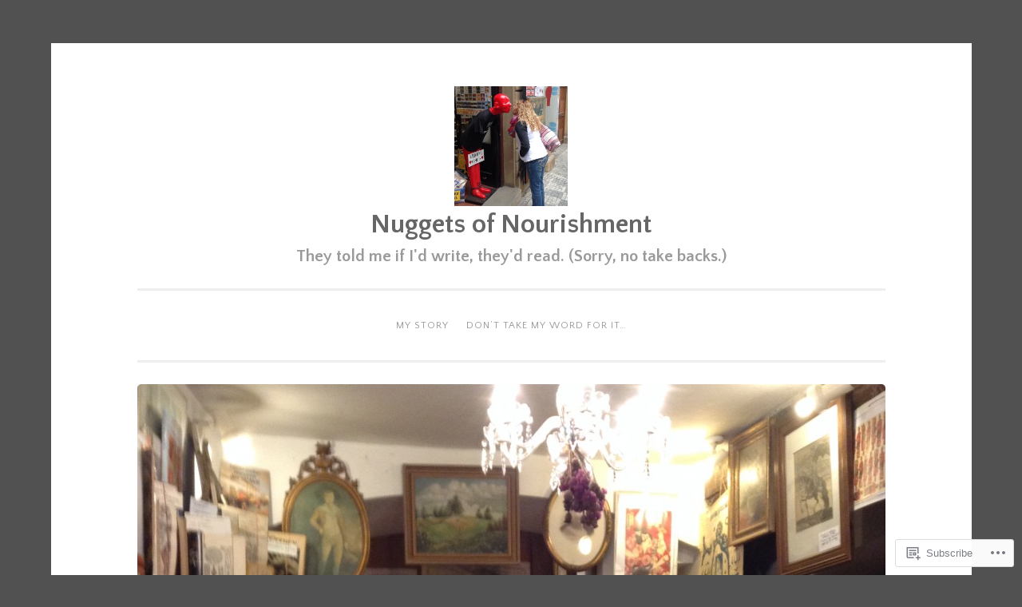

--- FILE ---
content_type: text/html; charset=UTF-8
request_url: https://nuggetsofnourishment.com/tag/home-organization/
body_size: 25757
content:
<!DOCTYPE html>
<html lang="en">
<head>
<meta charset="UTF-8">
<meta name="viewport" content="width=device-width, initial-scale=1">
<title>Home Organization | Nuggets of Nourishment</title>
<link rel="profile" href="http://gmpg.org/xfn/11">
<link rel="pingback" href="https://nuggetsofnourishment.com/xmlrpc.php">

<script type="text/javascript">
  WebFontConfig = {"google":{"families":["Quattrocento+Sans:b:latin,latin-ext","Quattrocento+Sans:r,i,b,bi:latin,latin-ext"]},"api_url":"https:\/\/fonts-api.wp.com\/css"};
  (function() {
    var wf = document.createElement('script');
    wf.src = '/wp-content/plugins/custom-fonts/js/webfont.js';
    wf.type = 'text/javascript';
    wf.async = 'true';
    var s = document.getElementsByTagName('script')[0];
    s.parentNode.insertBefore(wf, s);
	})();
</script><style id="jetpack-custom-fonts-css">.wf-active body{font-family:"Quattrocento Sans",sans-serif}.wf-active button, .wf-active input[type="button"], .wf-active input[type="reset"], .wf-active input[type="submit"]{font-family:"Quattrocento Sans",sans-serif}.wf-active pre{font-family:"Quattrocento Sans",sans-serif}.wf-active h1, .wf-active h2, .wf-active h3, .wf-active h4, .wf-active h5, .wf-active h6{font-family:"Quattrocento Sans",sans-serif;font-style:normal;font-weight:700}.wf-active h1{font-size:36.4px;font-weight:700;font-style:normal}.wf-active h2{font-size:26px;font-weight:700;font-style:normal}.wf-active #respond h3, .wf-active h3{font-size:26px;font-weight:700;font-style:normal}.wf-active h4{font-size:20.8px;font-weight:700;font-style:normal}.wf-active h5{font-size:20.8px;font-weight:700;font-style:normal}.wf-active h6{font-size:18.2px;font-weight:700;font-style:normal}.wf-active .site-title{font-size:33.8px;font-style:normal;font-weight:700}.wf-active .site-description{font-size:20.8px;font-weight:700;font-style:normal}.wf-active .entry-title{font-size:2.275em;font-style:normal;font-weight:700}.wf-active .page-title{font-size:23.4px;font-style:normal;font-weight:700}.wf-active #respond h3, .wf-active .comments-title{font-size:1.56em;font-style:normal;font-weight:700}.wf-active .widget-title{font-size:23.4px;font-weight:700;font-style:normal}@media screen and (min-width: 50em){.wf-active h1{font-size:41.6px;font-weight:700;font-style:normal}}@media screen and (min-width: 50em){.wf-active h2{font-size:36.4px;font-weight:700;font-style:normal}}@media screen and (min-width: 50em){.wf-active #respond h3, .wf-active h3{font-size:31.2px;font-weight:700;font-style:normal}}@media screen and (min-width: 50em){.wf-active h4{font-size:26px;font-weight:700;font-style:normal}}@media screen and (min-width: 50em){.wf-active .entry-title{font-size:41.6px;font-style:normal;font-weight:700}}</style>
<meta name='robots' content='max-image-preview:large' />

<!-- Async WordPress.com Remote Login -->
<script id="wpcom_remote_login_js">
var wpcom_remote_login_extra_auth = '';
function wpcom_remote_login_remove_dom_node_id( element_id ) {
	var dom_node = document.getElementById( element_id );
	if ( dom_node ) { dom_node.parentNode.removeChild( dom_node ); }
}
function wpcom_remote_login_remove_dom_node_classes( class_name ) {
	var dom_nodes = document.querySelectorAll( '.' + class_name );
	for ( var i = 0; i < dom_nodes.length; i++ ) {
		dom_nodes[ i ].parentNode.removeChild( dom_nodes[ i ] );
	}
}
function wpcom_remote_login_final_cleanup() {
	wpcom_remote_login_remove_dom_node_classes( "wpcom_remote_login_msg" );
	wpcom_remote_login_remove_dom_node_id( "wpcom_remote_login_key" );
	wpcom_remote_login_remove_dom_node_id( "wpcom_remote_login_validate" );
	wpcom_remote_login_remove_dom_node_id( "wpcom_remote_login_js" );
	wpcom_remote_login_remove_dom_node_id( "wpcom_request_access_iframe" );
	wpcom_remote_login_remove_dom_node_id( "wpcom_request_access_styles" );
}

// Watch for messages back from the remote login
window.addEventListener( "message", function( e ) {
	if ( e.origin === "https://r-login.wordpress.com" ) {
		var data = {};
		try {
			data = JSON.parse( e.data );
		} catch( e ) {
			wpcom_remote_login_final_cleanup();
			return;
		}

		if ( data.msg === 'LOGIN' ) {
			// Clean up the login check iframe
			wpcom_remote_login_remove_dom_node_id( "wpcom_remote_login_key" );

			var id_regex = new RegExp( /^[0-9]+$/ );
			var token_regex = new RegExp( /^.*|.*|.*$/ );
			if (
				token_regex.test( data.token )
				&& id_regex.test( data.wpcomid )
			) {
				// We have everything we need to ask for a login
				var script = document.createElement( "script" );
				script.setAttribute( "id", "wpcom_remote_login_validate" );
				script.src = '/remote-login.php?wpcom_remote_login=validate'
					+ '&wpcomid=' + data.wpcomid
					+ '&token=' + encodeURIComponent( data.token )
					+ '&host=' + window.location.protocol
					+ '//' + window.location.hostname
					+ '&postid=1100'
					+ '&is_singular=';
				document.body.appendChild( script );
			}

			return;
		}

		// Safari ITP, not logged in, so redirect
		if ( data.msg === 'LOGIN-REDIRECT' ) {
			window.location = 'https://wordpress.com/log-in?redirect_to=' + window.location.href;
			return;
		}

		// Safari ITP, storage access failed, remove the request
		if ( data.msg === 'LOGIN-REMOVE' ) {
			var css_zap = 'html { -webkit-transition: margin-top 1s; transition: margin-top 1s; } /* 9001 */ html { margin-top: 0 !important; } * html body { margin-top: 0 !important; } @media screen and ( max-width: 782px ) { html { margin-top: 0 !important; } * html body { margin-top: 0 !important; } }';
			var style_zap = document.createElement( 'style' );
			style_zap.type = 'text/css';
			style_zap.appendChild( document.createTextNode( css_zap ) );
			document.body.appendChild( style_zap );

			var e = document.getElementById( 'wpcom_request_access_iframe' );
			e.parentNode.removeChild( e );

			document.cookie = 'wordpress_com_login_access=denied; path=/; max-age=31536000';

			return;
		}

		// Safari ITP
		if ( data.msg === 'REQUEST_ACCESS' ) {
			console.log( 'request access: safari' );

			// Check ITP iframe enable/disable knob
			if ( wpcom_remote_login_extra_auth !== 'safari_itp_iframe' ) {
				return;
			}

			// If we are in a "private window" there is no ITP.
			var private_window = false;
			try {
				var opendb = window.openDatabase( null, null, null, null );
			} catch( e ) {
				private_window = true;
			}

			if ( private_window ) {
				console.log( 'private window' );
				return;
			}

			var iframe = document.createElement( 'iframe' );
			iframe.id = 'wpcom_request_access_iframe';
			iframe.setAttribute( 'scrolling', 'no' );
			iframe.setAttribute( 'sandbox', 'allow-storage-access-by-user-activation allow-scripts allow-same-origin allow-top-navigation-by-user-activation' );
			iframe.src = 'https://r-login.wordpress.com/remote-login.php?wpcom_remote_login=request_access&origin=' + encodeURIComponent( data.origin ) + '&wpcomid=' + encodeURIComponent( data.wpcomid );

			var css = 'html { -webkit-transition: margin-top 1s; transition: margin-top 1s; } /* 9001 */ html { margin-top: 46px !important; } * html body { margin-top: 46px !important; } @media screen and ( max-width: 660px ) { html { margin-top: 71px !important; } * html body { margin-top: 71px !important; } #wpcom_request_access_iframe { display: block; height: 71px !important; } } #wpcom_request_access_iframe { border: 0px; height: 46px; position: fixed; top: 0; left: 0; width: 100%; min-width: 100%; z-index: 99999; background: #23282d; } ';

			var style = document.createElement( 'style' );
			style.type = 'text/css';
			style.id = 'wpcom_request_access_styles';
			style.appendChild( document.createTextNode( css ) );
			document.body.appendChild( style );

			document.body.appendChild( iframe );
		}

		if ( data.msg === 'DONE' ) {
			wpcom_remote_login_final_cleanup();
		}
	}
}, false );

// Inject the remote login iframe after the page has had a chance to load
// more critical resources
window.addEventListener( "DOMContentLoaded", function( e ) {
	var iframe = document.createElement( "iframe" );
	iframe.style.display = "none";
	iframe.setAttribute( "scrolling", "no" );
	iframe.setAttribute( "id", "wpcom_remote_login_key" );
	iframe.src = "https://r-login.wordpress.com/remote-login.php"
		+ "?wpcom_remote_login=key"
		+ "&origin=aHR0cHM6Ly9udWdnZXRzb2Zub3VyaXNobWVudC5jb20%3D"
		+ "&wpcomid=104489273"
		+ "&time=" + Math.floor( Date.now() / 1000 );
	document.body.appendChild( iframe );
}, false );
</script>
<link rel='dns-prefetch' href='//s0.wp.com' />
<link rel="alternate" type="application/rss+xml" title="Nuggets of Nourishment &raquo; Feed" href="https://nuggetsofnourishment.com/feed/" />
<link rel="alternate" type="application/rss+xml" title="Nuggets of Nourishment &raquo; Comments Feed" href="https://nuggetsofnourishment.com/comments/feed/" />
<link rel="alternate" type="application/rss+xml" title="Nuggets of Nourishment &raquo; Home Organization Tag Feed" href="https://nuggetsofnourishment.com/tag/home-organization/feed/" />
	<script type="text/javascript">
		/* <![CDATA[ */
		function addLoadEvent(func) {
			var oldonload = window.onload;
			if (typeof window.onload != 'function') {
				window.onload = func;
			} else {
				window.onload = function () {
					oldonload();
					func();
				}
			}
		}
		/* ]]> */
	</script>
	<link crossorigin='anonymous' rel='stylesheet' id='all-css-0-1' href='/wp-content/mu-plugins/likes/jetpack-likes.css?m=1743883414i&cssminify=yes' type='text/css' media='all' />
<style id='wp-emoji-styles-inline-css'>

	img.wp-smiley, img.emoji {
		display: inline !important;
		border: none !important;
		box-shadow: none !important;
		height: 1em !important;
		width: 1em !important;
		margin: 0 0.07em !important;
		vertical-align: -0.1em !important;
		background: none !important;
		padding: 0 !important;
	}
/*# sourceURL=wp-emoji-styles-inline-css */
</style>
<link crossorigin='anonymous' rel='stylesheet' id='all-css-2-1' href='/wp-content/plugins/gutenberg-core/v22.2.0/build/styles/block-library/style.css?m=1764855221i&cssminify=yes' type='text/css' media='all' />
<style id='wp-block-library-inline-css'>
.has-text-align-justify {
	text-align:justify;
}
.has-text-align-justify{text-align:justify;}

/*# sourceURL=wp-block-library-inline-css */
</style><style id='global-styles-inline-css'>
:root{--wp--preset--aspect-ratio--square: 1;--wp--preset--aspect-ratio--4-3: 4/3;--wp--preset--aspect-ratio--3-4: 3/4;--wp--preset--aspect-ratio--3-2: 3/2;--wp--preset--aspect-ratio--2-3: 2/3;--wp--preset--aspect-ratio--16-9: 16/9;--wp--preset--aspect-ratio--9-16: 9/16;--wp--preset--color--black: #000000;--wp--preset--color--cyan-bluish-gray: #abb8c3;--wp--preset--color--white: #ffffff;--wp--preset--color--pale-pink: #f78da7;--wp--preset--color--vivid-red: #cf2e2e;--wp--preset--color--luminous-vivid-orange: #ff6900;--wp--preset--color--luminous-vivid-amber: #fcb900;--wp--preset--color--light-green-cyan: #7bdcb5;--wp--preset--color--vivid-green-cyan: #00d084;--wp--preset--color--pale-cyan-blue: #8ed1fc;--wp--preset--color--vivid-cyan-blue: #0693e3;--wp--preset--color--vivid-purple: #9b51e0;--wp--preset--gradient--vivid-cyan-blue-to-vivid-purple: linear-gradient(135deg,rgb(6,147,227) 0%,rgb(155,81,224) 100%);--wp--preset--gradient--light-green-cyan-to-vivid-green-cyan: linear-gradient(135deg,rgb(122,220,180) 0%,rgb(0,208,130) 100%);--wp--preset--gradient--luminous-vivid-amber-to-luminous-vivid-orange: linear-gradient(135deg,rgb(252,185,0) 0%,rgb(255,105,0) 100%);--wp--preset--gradient--luminous-vivid-orange-to-vivid-red: linear-gradient(135deg,rgb(255,105,0) 0%,rgb(207,46,46) 100%);--wp--preset--gradient--very-light-gray-to-cyan-bluish-gray: linear-gradient(135deg,rgb(238,238,238) 0%,rgb(169,184,195) 100%);--wp--preset--gradient--cool-to-warm-spectrum: linear-gradient(135deg,rgb(74,234,220) 0%,rgb(151,120,209) 20%,rgb(207,42,186) 40%,rgb(238,44,130) 60%,rgb(251,105,98) 80%,rgb(254,248,76) 100%);--wp--preset--gradient--blush-light-purple: linear-gradient(135deg,rgb(255,206,236) 0%,rgb(152,150,240) 100%);--wp--preset--gradient--blush-bordeaux: linear-gradient(135deg,rgb(254,205,165) 0%,rgb(254,45,45) 50%,rgb(107,0,62) 100%);--wp--preset--gradient--luminous-dusk: linear-gradient(135deg,rgb(255,203,112) 0%,rgb(199,81,192) 50%,rgb(65,88,208) 100%);--wp--preset--gradient--pale-ocean: linear-gradient(135deg,rgb(255,245,203) 0%,rgb(182,227,212) 50%,rgb(51,167,181) 100%);--wp--preset--gradient--electric-grass: linear-gradient(135deg,rgb(202,248,128) 0%,rgb(113,206,126) 100%);--wp--preset--gradient--midnight: linear-gradient(135deg,rgb(2,3,129) 0%,rgb(40,116,252) 100%);--wp--preset--font-size--small: 13px;--wp--preset--font-size--medium: 20px;--wp--preset--font-size--large: 36px;--wp--preset--font-size--x-large: 42px;--wp--preset--font-family--albert-sans: 'Albert Sans', sans-serif;--wp--preset--font-family--alegreya: Alegreya, serif;--wp--preset--font-family--arvo: Arvo, serif;--wp--preset--font-family--bodoni-moda: 'Bodoni Moda', serif;--wp--preset--font-family--bricolage-grotesque: 'Bricolage Grotesque', sans-serif;--wp--preset--font-family--cabin: Cabin, sans-serif;--wp--preset--font-family--chivo: Chivo, sans-serif;--wp--preset--font-family--commissioner: Commissioner, sans-serif;--wp--preset--font-family--cormorant: Cormorant, serif;--wp--preset--font-family--courier-prime: 'Courier Prime', monospace;--wp--preset--font-family--crimson-pro: 'Crimson Pro', serif;--wp--preset--font-family--dm-mono: 'DM Mono', monospace;--wp--preset--font-family--dm-sans: 'DM Sans', sans-serif;--wp--preset--font-family--dm-serif-display: 'DM Serif Display', serif;--wp--preset--font-family--domine: Domine, serif;--wp--preset--font-family--eb-garamond: 'EB Garamond', serif;--wp--preset--font-family--epilogue: Epilogue, sans-serif;--wp--preset--font-family--fahkwang: Fahkwang, sans-serif;--wp--preset--font-family--figtree: Figtree, sans-serif;--wp--preset--font-family--fira-sans: 'Fira Sans', sans-serif;--wp--preset--font-family--fjalla-one: 'Fjalla One', sans-serif;--wp--preset--font-family--fraunces: Fraunces, serif;--wp--preset--font-family--gabarito: Gabarito, system-ui;--wp--preset--font-family--ibm-plex-mono: 'IBM Plex Mono', monospace;--wp--preset--font-family--ibm-plex-sans: 'IBM Plex Sans', sans-serif;--wp--preset--font-family--ibarra-real-nova: 'Ibarra Real Nova', serif;--wp--preset--font-family--instrument-serif: 'Instrument Serif', serif;--wp--preset--font-family--inter: Inter, sans-serif;--wp--preset--font-family--josefin-sans: 'Josefin Sans', sans-serif;--wp--preset--font-family--jost: Jost, sans-serif;--wp--preset--font-family--libre-baskerville: 'Libre Baskerville', serif;--wp--preset--font-family--libre-franklin: 'Libre Franklin', sans-serif;--wp--preset--font-family--literata: Literata, serif;--wp--preset--font-family--lora: Lora, serif;--wp--preset--font-family--merriweather: Merriweather, serif;--wp--preset--font-family--montserrat: Montserrat, sans-serif;--wp--preset--font-family--newsreader: Newsreader, serif;--wp--preset--font-family--noto-sans-mono: 'Noto Sans Mono', sans-serif;--wp--preset--font-family--nunito: Nunito, sans-serif;--wp--preset--font-family--open-sans: 'Open Sans', sans-serif;--wp--preset--font-family--overpass: Overpass, sans-serif;--wp--preset--font-family--pt-serif: 'PT Serif', serif;--wp--preset--font-family--petrona: Petrona, serif;--wp--preset--font-family--piazzolla: Piazzolla, serif;--wp--preset--font-family--playfair-display: 'Playfair Display', serif;--wp--preset--font-family--plus-jakarta-sans: 'Plus Jakarta Sans', sans-serif;--wp--preset--font-family--poppins: Poppins, sans-serif;--wp--preset--font-family--raleway: Raleway, sans-serif;--wp--preset--font-family--roboto: Roboto, sans-serif;--wp--preset--font-family--roboto-slab: 'Roboto Slab', serif;--wp--preset--font-family--rubik: Rubik, sans-serif;--wp--preset--font-family--rufina: Rufina, serif;--wp--preset--font-family--sora: Sora, sans-serif;--wp--preset--font-family--source-sans-3: 'Source Sans 3', sans-serif;--wp--preset--font-family--source-serif-4: 'Source Serif 4', serif;--wp--preset--font-family--space-mono: 'Space Mono', monospace;--wp--preset--font-family--syne: Syne, sans-serif;--wp--preset--font-family--texturina: Texturina, serif;--wp--preset--font-family--urbanist: Urbanist, sans-serif;--wp--preset--font-family--work-sans: 'Work Sans', sans-serif;--wp--preset--spacing--20: 0.44rem;--wp--preset--spacing--30: 0.67rem;--wp--preset--spacing--40: 1rem;--wp--preset--spacing--50: 1.5rem;--wp--preset--spacing--60: 2.25rem;--wp--preset--spacing--70: 3.38rem;--wp--preset--spacing--80: 5.06rem;--wp--preset--shadow--natural: 6px 6px 9px rgba(0, 0, 0, 0.2);--wp--preset--shadow--deep: 12px 12px 50px rgba(0, 0, 0, 0.4);--wp--preset--shadow--sharp: 6px 6px 0px rgba(0, 0, 0, 0.2);--wp--preset--shadow--outlined: 6px 6px 0px -3px rgb(255, 255, 255), 6px 6px rgb(0, 0, 0);--wp--preset--shadow--crisp: 6px 6px 0px rgb(0, 0, 0);}:where(.is-layout-flex){gap: 0.5em;}:where(.is-layout-grid){gap: 0.5em;}body .is-layout-flex{display: flex;}.is-layout-flex{flex-wrap: wrap;align-items: center;}.is-layout-flex > :is(*, div){margin: 0;}body .is-layout-grid{display: grid;}.is-layout-grid > :is(*, div){margin: 0;}:where(.wp-block-columns.is-layout-flex){gap: 2em;}:where(.wp-block-columns.is-layout-grid){gap: 2em;}:where(.wp-block-post-template.is-layout-flex){gap: 1.25em;}:where(.wp-block-post-template.is-layout-grid){gap: 1.25em;}.has-black-color{color: var(--wp--preset--color--black) !important;}.has-cyan-bluish-gray-color{color: var(--wp--preset--color--cyan-bluish-gray) !important;}.has-white-color{color: var(--wp--preset--color--white) !important;}.has-pale-pink-color{color: var(--wp--preset--color--pale-pink) !important;}.has-vivid-red-color{color: var(--wp--preset--color--vivid-red) !important;}.has-luminous-vivid-orange-color{color: var(--wp--preset--color--luminous-vivid-orange) !important;}.has-luminous-vivid-amber-color{color: var(--wp--preset--color--luminous-vivid-amber) !important;}.has-light-green-cyan-color{color: var(--wp--preset--color--light-green-cyan) !important;}.has-vivid-green-cyan-color{color: var(--wp--preset--color--vivid-green-cyan) !important;}.has-pale-cyan-blue-color{color: var(--wp--preset--color--pale-cyan-blue) !important;}.has-vivid-cyan-blue-color{color: var(--wp--preset--color--vivid-cyan-blue) !important;}.has-vivid-purple-color{color: var(--wp--preset--color--vivid-purple) !important;}.has-black-background-color{background-color: var(--wp--preset--color--black) !important;}.has-cyan-bluish-gray-background-color{background-color: var(--wp--preset--color--cyan-bluish-gray) !important;}.has-white-background-color{background-color: var(--wp--preset--color--white) !important;}.has-pale-pink-background-color{background-color: var(--wp--preset--color--pale-pink) !important;}.has-vivid-red-background-color{background-color: var(--wp--preset--color--vivid-red) !important;}.has-luminous-vivid-orange-background-color{background-color: var(--wp--preset--color--luminous-vivid-orange) !important;}.has-luminous-vivid-amber-background-color{background-color: var(--wp--preset--color--luminous-vivid-amber) !important;}.has-light-green-cyan-background-color{background-color: var(--wp--preset--color--light-green-cyan) !important;}.has-vivid-green-cyan-background-color{background-color: var(--wp--preset--color--vivid-green-cyan) !important;}.has-pale-cyan-blue-background-color{background-color: var(--wp--preset--color--pale-cyan-blue) !important;}.has-vivid-cyan-blue-background-color{background-color: var(--wp--preset--color--vivid-cyan-blue) !important;}.has-vivid-purple-background-color{background-color: var(--wp--preset--color--vivid-purple) !important;}.has-black-border-color{border-color: var(--wp--preset--color--black) !important;}.has-cyan-bluish-gray-border-color{border-color: var(--wp--preset--color--cyan-bluish-gray) !important;}.has-white-border-color{border-color: var(--wp--preset--color--white) !important;}.has-pale-pink-border-color{border-color: var(--wp--preset--color--pale-pink) !important;}.has-vivid-red-border-color{border-color: var(--wp--preset--color--vivid-red) !important;}.has-luminous-vivid-orange-border-color{border-color: var(--wp--preset--color--luminous-vivid-orange) !important;}.has-luminous-vivid-amber-border-color{border-color: var(--wp--preset--color--luminous-vivid-amber) !important;}.has-light-green-cyan-border-color{border-color: var(--wp--preset--color--light-green-cyan) !important;}.has-vivid-green-cyan-border-color{border-color: var(--wp--preset--color--vivid-green-cyan) !important;}.has-pale-cyan-blue-border-color{border-color: var(--wp--preset--color--pale-cyan-blue) !important;}.has-vivid-cyan-blue-border-color{border-color: var(--wp--preset--color--vivid-cyan-blue) !important;}.has-vivid-purple-border-color{border-color: var(--wp--preset--color--vivid-purple) !important;}.has-vivid-cyan-blue-to-vivid-purple-gradient-background{background: var(--wp--preset--gradient--vivid-cyan-blue-to-vivid-purple) !important;}.has-light-green-cyan-to-vivid-green-cyan-gradient-background{background: var(--wp--preset--gradient--light-green-cyan-to-vivid-green-cyan) !important;}.has-luminous-vivid-amber-to-luminous-vivid-orange-gradient-background{background: var(--wp--preset--gradient--luminous-vivid-amber-to-luminous-vivid-orange) !important;}.has-luminous-vivid-orange-to-vivid-red-gradient-background{background: var(--wp--preset--gradient--luminous-vivid-orange-to-vivid-red) !important;}.has-very-light-gray-to-cyan-bluish-gray-gradient-background{background: var(--wp--preset--gradient--very-light-gray-to-cyan-bluish-gray) !important;}.has-cool-to-warm-spectrum-gradient-background{background: var(--wp--preset--gradient--cool-to-warm-spectrum) !important;}.has-blush-light-purple-gradient-background{background: var(--wp--preset--gradient--blush-light-purple) !important;}.has-blush-bordeaux-gradient-background{background: var(--wp--preset--gradient--blush-bordeaux) !important;}.has-luminous-dusk-gradient-background{background: var(--wp--preset--gradient--luminous-dusk) !important;}.has-pale-ocean-gradient-background{background: var(--wp--preset--gradient--pale-ocean) !important;}.has-electric-grass-gradient-background{background: var(--wp--preset--gradient--electric-grass) !important;}.has-midnight-gradient-background{background: var(--wp--preset--gradient--midnight) !important;}.has-small-font-size{font-size: var(--wp--preset--font-size--small) !important;}.has-medium-font-size{font-size: var(--wp--preset--font-size--medium) !important;}.has-large-font-size{font-size: var(--wp--preset--font-size--large) !important;}.has-x-large-font-size{font-size: var(--wp--preset--font-size--x-large) !important;}.has-albert-sans-font-family{font-family: var(--wp--preset--font-family--albert-sans) !important;}.has-alegreya-font-family{font-family: var(--wp--preset--font-family--alegreya) !important;}.has-arvo-font-family{font-family: var(--wp--preset--font-family--arvo) !important;}.has-bodoni-moda-font-family{font-family: var(--wp--preset--font-family--bodoni-moda) !important;}.has-bricolage-grotesque-font-family{font-family: var(--wp--preset--font-family--bricolage-grotesque) !important;}.has-cabin-font-family{font-family: var(--wp--preset--font-family--cabin) !important;}.has-chivo-font-family{font-family: var(--wp--preset--font-family--chivo) !important;}.has-commissioner-font-family{font-family: var(--wp--preset--font-family--commissioner) !important;}.has-cormorant-font-family{font-family: var(--wp--preset--font-family--cormorant) !important;}.has-courier-prime-font-family{font-family: var(--wp--preset--font-family--courier-prime) !important;}.has-crimson-pro-font-family{font-family: var(--wp--preset--font-family--crimson-pro) !important;}.has-dm-mono-font-family{font-family: var(--wp--preset--font-family--dm-mono) !important;}.has-dm-sans-font-family{font-family: var(--wp--preset--font-family--dm-sans) !important;}.has-dm-serif-display-font-family{font-family: var(--wp--preset--font-family--dm-serif-display) !important;}.has-domine-font-family{font-family: var(--wp--preset--font-family--domine) !important;}.has-eb-garamond-font-family{font-family: var(--wp--preset--font-family--eb-garamond) !important;}.has-epilogue-font-family{font-family: var(--wp--preset--font-family--epilogue) !important;}.has-fahkwang-font-family{font-family: var(--wp--preset--font-family--fahkwang) !important;}.has-figtree-font-family{font-family: var(--wp--preset--font-family--figtree) !important;}.has-fira-sans-font-family{font-family: var(--wp--preset--font-family--fira-sans) !important;}.has-fjalla-one-font-family{font-family: var(--wp--preset--font-family--fjalla-one) !important;}.has-fraunces-font-family{font-family: var(--wp--preset--font-family--fraunces) !important;}.has-gabarito-font-family{font-family: var(--wp--preset--font-family--gabarito) !important;}.has-ibm-plex-mono-font-family{font-family: var(--wp--preset--font-family--ibm-plex-mono) !important;}.has-ibm-plex-sans-font-family{font-family: var(--wp--preset--font-family--ibm-plex-sans) !important;}.has-ibarra-real-nova-font-family{font-family: var(--wp--preset--font-family--ibarra-real-nova) !important;}.has-instrument-serif-font-family{font-family: var(--wp--preset--font-family--instrument-serif) !important;}.has-inter-font-family{font-family: var(--wp--preset--font-family--inter) !important;}.has-josefin-sans-font-family{font-family: var(--wp--preset--font-family--josefin-sans) !important;}.has-jost-font-family{font-family: var(--wp--preset--font-family--jost) !important;}.has-libre-baskerville-font-family{font-family: var(--wp--preset--font-family--libre-baskerville) !important;}.has-libre-franklin-font-family{font-family: var(--wp--preset--font-family--libre-franklin) !important;}.has-literata-font-family{font-family: var(--wp--preset--font-family--literata) !important;}.has-lora-font-family{font-family: var(--wp--preset--font-family--lora) !important;}.has-merriweather-font-family{font-family: var(--wp--preset--font-family--merriweather) !important;}.has-montserrat-font-family{font-family: var(--wp--preset--font-family--montserrat) !important;}.has-newsreader-font-family{font-family: var(--wp--preset--font-family--newsreader) !important;}.has-noto-sans-mono-font-family{font-family: var(--wp--preset--font-family--noto-sans-mono) !important;}.has-nunito-font-family{font-family: var(--wp--preset--font-family--nunito) !important;}.has-open-sans-font-family{font-family: var(--wp--preset--font-family--open-sans) !important;}.has-overpass-font-family{font-family: var(--wp--preset--font-family--overpass) !important;}.has-pt-serif-font-family{font-family: var(--wp--preset--font-family--pt-serif) !important;}.has-petrona-font-family{font-family: var(--wp--preset--font-family--petrona) !important;}.has-piazzolla-font-family{font-family: var(--wp--preset--font-family--piazzolla) !important;}.has-playfair-display-font-family{font-family: var(--wp--preset--font-family--playfair-display) !important;}.has-plus-jakarta-sans-font-family{font-family: var(--wp--preset--font-family--plus-jakarta-sans) !important;}.has-poppins-font-family{font-family: var(--wp--preset--font-family--poppins) !important;}.has-raleway-font-family{font-family: var(--wp--preset--font-family--raleway) !important;}.has-roboto-font-family{font-family: var(--wp--preset--font-family--roboto) !important;}.has-roboto-slab-font-family{font-family: var(--wp--preset--font-family--roboto-slab) !important;}.has-rubik-font-family{font-family: var(--wp--preset--font-family--rubik) !important;}.has-rufina-font-family{font-family: var(--wp--preset--font-family--rufina) !important;}.has-sora-font-family{font-family: var(--wp--preset--font-family--sora) !important;}.has-source-sans-3-font-family{font-family: var(--wp--preset--font-family--source-sans-3) !important;}.has-source-serif-4-font-family{font-family: var(--wp--preset--font-family--source-serif-4) !important;}.has-space-mono-font-family{font-family: var(--wp--preset--font-family--space-mono) !important;}.has-syne-font-family{font-family: var(--wp--preset--font-family--syne) !important;}.has-texturina-font-family{font-family: var(--wp--preset--font-family--texturina) !important;}.has-urbanist-font-family{font-family: var(--wp--preset--font-family--urbanist) !important;}.has-work-sans-font-family{font-family: var(--wp--preset--font-family--work-sans) !important;}
/*# sourceURL=global-styles-inline-css */
</style>

<style id='classic-theme-styles-inline-css'>
/*! This file is auto-generated */
.wp-block-button__link{color:#fff;background-color:#32373c;border-radius:9999px;box-shadow:none;text-decoration:none;padding:calc(.667em + 2px) calc(1.333em + 2px);font-size:1.125em}.wp-block-file__button{background:#32373c;color:#fff;text-decoration:none}
/*# sourceURL=/wp-includes/css/classic-themes.min.css */
</style>
<link crossorigin='anonymous' rel='stylesheet' id='all-css-4-1' href='/_static/??-eJyNkV1OAzEMhC+E19rSUnhAHKXKpiZNmx8rdqi4Pd6CoAi08BJ5rPnsSYJnBl+LUlHk1EMsgr5OqfqT4GoY74cRJGZOBI1ehjXuo+inA0RfEw1e5AavBuUOX7MaWT+z09mRaR8dJcpmW8LObAxMEzcSATtz7Bn0YKD84N7byH1CpiK+OfUH/DPakZSdP31olF5wF4vHQIVaNEB+L/+5fx51yQCXyywlaWTPGawMaK4ruQQFqmCf4DTW8k3Ac3KxzehTfhy3m9vV9uFuvTm+ASEVt8g=&cssminify=yes' type='text/css' media='all' />
<link crossorigin='anonymous' rel='stylesheet' id='print-css-5-1' href='/wp-content/mu-plugins/global-print/global-print.css?m=1465851035i&cssminify=yes' type='text/css' media='print' />
<style id='jetpack-global-styles-frontend-style-inline-css'>
:root { --font-headings: unset; --font-base: unset; --font-headings-default: -apple-system,BlinkMacSystemFont,"Segoe UI",Roboto,Oxygen-Sans,Ubuntu,Cantarell,"Helvetica Neue",sans-serif; --font-base-default: -apple-system,BlinkMacSystemFont,"Segoe UI",Roboto,Oxygen-Sans,Ubuntu,Cantarell,"Helvetica Neue",sans-serif;}
/*# sourceURL=jetpack-global-styles-frontend-style-inline-css */
</style>
<link crossorigin='anonymous' rel='stylesheet' id='all-css-8-1' href='/_static/??-eJyNjcsKAjEMRX/IGtQZBxfip0hMS9sxTYppGfx7H7gRN+7ugcs5sFRHKi1Ig9Jd5R6zGMyhVaTrh8G6QFHfORhYwlvw6P39PbPENZmt4G/ROQuBKWVkxxrVvuBH1lIoz2waILJekF+HUzlupnG3nQ77YZwfuRJIaQ==&cssminify=yes' type='text/css' media='all' />
<script type="text/javascript" id="wpcom-actionbar-placeholder-js-extra">
/* <![CDATA[ */
var actionbardata = {"siteID":"104489273","postID":"0","siteURL":"https://nuggetsofnourishment.com","xhrURL":"https://nuggetsofnourishment.com/wp-admin/admin-ajax.php","nonce":"bdae942ed4","isLoggedIn":"","statusMessage":"","subsEmailDefault":"instantly","proxyScriptUrl":"https://s0.wp.com/wp-content/js/wpcom-proxy-request.js?m=1513050504i&amp;ver=20211021","i18n":{"followedText":"New posts from this site will now appear in your \u003Ca href=\"https://wordpress.com/reader\"\u003EReader\u003C/a\u003E","foldBar":"Collapse this bar","unfoldBar":"Expand this bar","shortLinkCopied":"Shortlink copied to clipboard."}};
//# sourceURL=wpcom-actionbar-placeholder-js-extra
/* ]]> */
</script>
<script type="text/javascript" id="jetpack-mu-wpcom-settings-js-before">
/* <![CDATA[ */
var JETPACK_MU_WPCOM_SETTINGS = {"assetsUrl":"https://s0.wp.com/wp-content/mu-plugins/jetpack-mu-wpcom-plugin/sun/jetpack_vendor/automattic/jetpack-mu-wpcom/src/build/"};
//# sourceURL=jetpack-mu-wpcom-settings-js-before
/* ]]> */
</script>
<script crossorigin='anonymous' type='text/javascript'  src='/wp-content/js/rlt-proxy.js?m=1720530689i'></script>
<script type="text/javascript" id="rlt-proxy-js-after">
/* <![CDATA[ */
	rltInitialize( {"token":null,"iframeOrigins":["https:\/\/widgets.wp.com"]} );
//# sourceURL=rlt-proxy-js-after
/* ]]> */
</script>
<link rel="EditURI" type="application/rsd+xml" title="RSD" href="https://nuggetsofnourishment.wordpress.com/xmlrpc.php?rsd" />
<meta name="generator" content="WordPress.com" />

<!-- Jetpack Open Graph Tags -->
<meta property="og:type" content="website" />
<meta property="og:title" content="Home Organization &#8211; Nuggets of Nourishment" />
<meta property="og:url" content="https://nuggetsofnourishment.com/tag/home-organization/" />
<meta property="og:site_name" content="Nuggets of Nourishment" />
<meta property="og:image" content="https://nuggetsofnourishment.com/wp-content/uploads/2019/12/cropped-img_1424.jpg?w=200" />
<meta property="og:image:width" content="200" />
<meta property="og:image:height" content="200" />
<meta property="og:image:alt" content="" />
<meta property="og:locale" content="en_US" />

<!-- End Jetpack Open Graph Tags -->
<link rel='openid.server' href='https://nuggetsofnourishment.com/?openidserver=1' />
<link rel='openid.delegate' href='https://nuggetsofnourishment.com/' />
<link rel="search" type="application/opensearchdescription+xml" href="https://nuggetsofnourishment.com/osd.xml" title="Nuggets of Nourishment" />
<link rel="search" type="application/opensearchdescription+xml" href="https://s1.wp.com/opensearch.xml" title="WordPress.com" />
<meta name="theme-color" content="#515151" />
		<style type="text/css">
			.recentcomments a {
				display: inline !important;
				padding: 0 !important;
				margin: 0 !important;
			}

			table.recentcommentsavatartop img.avatar, table.recentcommentsavatarend img.avatar {
				border: 0px;
				margin: 0;
			}

			table.recentcommentsavatartop a, table.recentcommentsavatarend a {
				border: 0px !important;
				background-color: transparent !important;
			}

			td.recentcommentsavatarend, td.recentcommentsavatartop {
				padding: 0px 0px 1px 0px;
				margin: 0px;
			}

			td.recentcommentstextend {
				border: none !important;
				padding: 0px 0px 2px 10px;
			}

			.rtl td.recentcommentstextend {
				padding: 0px 10px 2px 0px;
			}

			td.recentcommentstexttop {
				border: none;
				padding: 0px 0px 0px 10px;
			}

			.rtl td.recentcommentstexttop {
				padding: 0px 10px 0px 0px;
			}
		</style>
		<meta name="description" content="Posts about Home Organization written by Moi" />
<style type="text/css" id="custom-background-css">
body.custom-background { background-color: #515151; }
</style>
	<style type="text/css" id="custom-colors-css">.social-links ul a:hover:before { color: #FFFFFF;}
body { background-color: #515151;}
</style>
<link rel="icon" href="https://nuggetsofnourishment.com/wp-content/uploads/2019/12/cropped-img_1424.jpg?w=32" sizes="32x32" />
<link rel="icon" href="https://nuggetsofnourishment.com/wp-content/uploads/2019/12/cropped-img_1424.jpg?w=192" sizes="192x192" />
<link rel="apple-touch-icon" href="https://nuggetsofnourishment.com/wp-content/uploads/2019/12/cropped-img_1424.jpg?w=180" />
<meta name="msapplication-TileImage" content="https://nuggetsofnourishment.com/wp-content/uploads/2019/12/cropped-img_1424.jpg?w=270" />
<link crossorigin='anonymous' rel='stylesheet' id='all-css-0-3' href='/_static/??-eJydjtkKwjAQRX/IdogL6oP4KZJOhjLtZCGTUPr3VlzAF1Efz+VyODClBmMoFAr42iSpPQeFgUqyOD4YtAa4cEDoJOKooBMnyi2qruBrgY+uCimgzbEqyevzHH703YMqi1uwU8ycCsfl+0at5/BnaGEh1/RWhPL8iW7+sz+Z/W5zPJitWQ9XT4eB1Q==&cssminify=yes' type='text/css' media='all' />
</head>

<body class="archive tag tag-home-organization tag-92342 custom-background wp-custom-logo wp-theme-pubpenscratch customizer-styles-applied jetpack-reblog-enabled has-site-logo custom-colors">
<div id="page" class="hfeed site">
	<a class="skip-link screen-reader-text" href="#content">Skip to content</a>
	<header id="masthead" class="site-header" role="banner">
		<div class="site-branding">
			<a href="https://nuggetsofnourishment.com/" class="site-logo-link" rel="home" itemprop="url"><img width="282" height="300" src="https://nuggetsofnourishment.com/wp-content/uploads/2016/05/image1.jpeg?w=282" class="site-logo attachment-penscratch-site-logo" alt="" decoding="async" data-size="penscratch-site-logo" itemprop="logo" srcset="https://nuggetsofnourishment.com/wp-content/uploads/2016/05/image1.jpeg?w=282 282w, https://nuggetsofnourishment.com/wp-content/uploads/2016/05/image1.jpeg?w=564 564w, https://nuggetsofnourishment.com/wp-content/uploads/2016/05/image1.jpeg?w=141 141w" sizes="(max-width: 282px) 100vw, 282px" data-attachment-id="1344" data-permalink="https://nuggetsofnourishment.com/image-12/" data-orig-file="https://nuggetsofnourishment.com/wp-content/uploads/2016/05/image1.jpeg" data-orig-size="1365,1451" data-comments-opened="1" data-image-meta="{&quot;aperture&quot;:&quot;2.4&quot;,&quot;credit&quot;:&quot;&quot;,&quot;camera&quot;:&quot;iPad mini&quot;,&quot;caption&quot;:&quot;&quot;,&quot;created_timestamp&quot;:&quot;1393943365&quot;,&quot;copyright&quot;:&quot;&quot;,&quot;focal_length&quot;:&quot;3.3&quot;,&quot;iso&quot;:&quot;40&quot;,&quot;shutter_speed&quot;:&quot;0.016666666666667&quot;,&quot;title&quot;:&quot;&quot;,&quot;orientation&quot;:&quot;0&quot;}" data-image-title="image" data-image-description="" data-image-caption="" data-medium-file="https://nuggetsofnourishment.com/wp-content/uploads/2016/05/image1.jpeg?w=282" data-large-file="https://nuggetsofnourishment.com/wp-content/uploads/2016/05/image1.jpeg?w=656" /></a>			<h1 class="site-title"><a href="https://nuggetsofnourishment.com/" rel="home">Nuggets of Nourishment</a></h1>
			<h2 class="site-description">They told me if I&#039;d write, they&#039;d read.   (Sorry, no take backs.)</h2>
		</div>

		<nav id="site-navigation" class="main-navigation" role="navigation">
			<button class="menu-toggle">Menu</button>
			<div class="menu-menu-1-container"><ul id="menu-menu-1" class="menu"><li id="menu-item-1211" class="menu-item menu-item-type-post_type menu-item-object-page menu-item-1211"><a href="https://nuggetsofnourishment.com/my-testimony/">My Story</a></li>
<li id="menu-item-540" class="menu-item menu-item-type-post_type menu-item-object-page menu-item-540"><a href="https://nuggetsofnourishment.com/the-why/">Don&#8217;t take my word for it&#8230;</a></li>
</ul></div>		</nav><!-- #site-navigation -->
	</header><!-- #masthead -->

	<div id="content" class="site-content">
					<a href="https://nuggetsofnourishment.com/" rel="home">
				<img class="custom-header" src="https://nuggetsofnourishment.com/wp-content/uploads/2015/12/cropped-img_12471.jpg" width="937" height="661" alt="">
			</a>
		
	<section id="primary" class="content-area">
		<main id="main" class="site-main" role="main">

		
			<header class="page-header">
				<h1 class="page-title">
					Home Organization				</h1>
							</header><!-- .page-header -->

			
				
					
<article id="post-1100" class="post-1100 post type-post status-publish format-standard hentry category-decorating category-home-organization tag-decorating-2 tag-home-organization tag-kitchen tag-measuring-cups tag-measuring-spoons tag-non-stick-cooking-spray tag-organization">
	<header class="entry-header">
			<h1 class="entry-title"><a href="https://nuggetsofnourishment.com/2016/04/10/lightbulb-home-organization-idea-kitchen/" rel="bookmark">Home Organization Idea &#8211;&nbsp;kitchen</a></h1>		</header><!-- .entry-header -->
				<div class="entry-meta">
						<span class="posted-on"><a href="https://nuggetsofnourishment.com/2016/04/10/lightbulb-home-organization-idea-kitchen/" rel="bookmark"><time class="entry-date published" datetime="2016-04-10T11:23:16-07:00">April 10, 2016</time><time class="updated" datetime="2016-12-26T16:57:13-08:00">December 26, 2016</time></a></span><span class="byline"><span class="sep"> ~ </span><span class="author vcard"><a class="url fn n" href="https://nuggetsofnourishment.com/author/nuggetsofnourishment/">Moi</a></span></span>			<span class="sep"> ~ </span><span class="comments-link"><a href="https://nuggetsofnourishment.com/2016/04/10/lightbulb-home-organization-idea-kitchen/#comments">4 Comments</a></span>					</div><!-- .entry-meta -->
				<div class="entry-content">
		<p>Measuring spoons. Here's how I make them fabulous: There's no need to keep them attached together as a set. Pick up a set every time you're at the dollar store and take them off the ring.  Stick them in a cute container and you always have the size you need, even if one or two &hellip; <a href="https://nuggetsofnourishment.com/2016/04/10/lightbulb-home-organization-idea-kitchen/" class="more-link">Continue reading <span class="screen-reader-text">Home Organization Idea &#8211;&nbsp;kitchen</span></a></p><div id="jp-post-flair" class="sharedaddy sd-like-enabled sd-sharing-enabled"><div class="sharedaddy sd-sharing-enabled"><div class="robots-nocontent sd-block sd-social sd-social-icon sd-sharing"><h3 class="sd-title">Tell the world!   You know you want to ;)</h3><div class="sd-content"><ul><li class="share-facebook"><a rel="nofollow noopener noreferrer"
				data-shared="sharing-facebook-1100"
				class="share-facebook sd-button share-icon no-text"
				href="https://nuggetsofnourishment.com/2016/04/10/lightbulb-home-organization-idea-kitchen/?share=facebook"
				target="_blank"
				aria-labelledby="sharing-facebook-1100"
				>
				<span id="sharing-facebook-1100" hidden>Click to share on Facebook (Opens in new window)</span>
				<span>Facebook</span>
			</a></li><li class="share-email"><a rel="nofollow noopener noreferrer"
				data-shared="sharing-email-1100"
				class="share-email sd-button share-icon no-text"
				href="mailto:?subject=%5BShared%20Post%5D%20Home%20Organization%20Idea%20-%20kitchen&#038;body=https%3A%2F%2Fnuggetsofnourishment.com%2F2016%2F04%2F10%2Flightbulb-home-organization-idea-kitchen%2F&#038;share=email"
				target="_blank"
				aria-labelledby="sharing-email-1100"
				data-email-share-error-title="Do you have email set up?" data-email-share-error-text="If you&#039;re having problems sharing via email, you might not have email set up for your browser. You may need to create a new email yourself." data-email-share-nonce="60d937dab2" data-email-share-track-url="https://nuggetsofnourishment.com/2016/04/10/lightbulb-home-organization-idea-kitchen/?share=email">
				<span id="sharing-email-1100" hidden>Click to email a link to a friend (Opens in new window)</span>
				<span>Email</span>
			</a></li><li class="share-print"><a rel="nofollow noopener noreferrer"
				data-shared="sharing-print-1100"
				class="share-print sd-button share-icon no-text"
				href="https://nuggetsofnourishment.com/2016/04/10/lightbulb-home-organization-idea-kitchen/?share=print"
				target="_blank"
				aria-labelledby="sharing-print-1100"
				>
				<span id="sharing-print-1100" hidden>Click to print (Opens in new window)</span>
				<span>Print</span>
			</a></li><li class="share-pinterest"><a rel="nofollow noopener noreferrer"
				data-shared="sharing-pinterest-1100"
				class="share-pinterest sd-button share-icon no-text"
				href="https://nuggetsofnourishment.com/2016/04/10/lightbulb-home-organization-idea-kitchen/?share=pinterest"
				target="_blank"
				aria-labelledby="sharing-pinterest-1100"
				>
				<span id="sharing-pinterest-1100" hidden>Click to share on Pinterest (Opens in new window)</span>
				<span>Pinterest</span>
			</a></li><li class="share-linkedin"><a rel="nofollow noopener noreferrer"
				data-shared="sharing-linkedin-1100"
				class="share-linkedin sd-button share-icon no-text"
				href="https://nuggetsofnourishment.com/2016/04/10/lightbulb-home-organization-idea-kitchen/?share=linkedin"
				target="_blank"
				aria-labelledby="sharing-linkedin-1100"
				>
				<span id="sharing-linkedin-1100" hidden>Click to share on LinkedIn (Opens in new window)</span>
				<span>LinkedIn</span>
			</a></li><li class="share-reddit"><a rel="nofollow noopener noreferrer"
				data-shared="sharing-reddit-1100"
				class="share-reddit sd-button share-icon no-text"
				href="https://nuggetsofnourishment.com/2016/04/10/lightbulb-home-organization-idea-kitchen/?share=reddit"
				target="_blank"
				aria-labelledby="sharing-reddit-1100"
				>
				<span id="sharing-reddit-1100" hidden>Click to share on Reddit (Opens in new window)</span>
				<span>Reddit</span>
			</a></li><li class="share-twitter"><a rel="nofollow noopener noreferrer"
				data-shared="sharing-twitter-1100"
				class="share-twitter sd-button share-icon no-text"
				href="https://nuggetsofnourishment.com/2016/04/10/lightbulb-home-organization-idea-kitchen/?share=twitter"
				target="_blank"
				aria-labelledby="sharing-twitter-1100"
				>
				<span id="sharing-twitter-1100" hidden>Click to share on X (Opens in new window)</span>
				<span>X</span>
			</a></li><li class="share-tumblr"><a rel="nofollow noopener noreferrer"
				data-shared="sharing-tumblr-1100"
				class="share-tumblr sd-button share-icon no-text"
				href="https://nuggetsofnourishment.com/2016/04/10/lightbulb-home-organization-idea-kitchen/?share=tumblr"
				target="_blank"
				aria-labelledby="sharing-tumblr-1100"
				>
				<span id="sharing-tumblr-1100" hidden>Click to share on Tumblr (Opens in new window)</span>
				<span>Tumblr</span>
			</a></li><li class="share-pocket"><a rel="nofollow noopener noreferrer"
				data-shared="sharing-pocket-1100"
				class="share-pocket sd-button share-icon no-text"
				href="https://nuggetsofnourishment.com/2016/04/10/lightbulb-home-organization-idea-kitchen/?share=pocket"
				target="_blank"
				aria-labelledby="sharing-pocket-1100"
				>
				<span id="sharing-pocket-1100" hidden>Click to share on Pocket (Opens in new window)</span>
				<span>Pocket</span>
			</a></li><li class="share-telegram"><a rel="nofollow noopener noreferrer"
				data-shared="sharing-telegram-1100"
				class="share-telegram sd-button share-icon no-text"
				href="https://nuggetsofnourishment.com/2016/04/10/lightbulb-home-organization-idea-kitchen/?share=telegram"
				target="_blank"
				aria-labelledby="sharing-telegram-1100"
				>
				<span id="sharing-telegram-1100" hidden>Click to share on Telegram (Opens in new window)</span>
				<span>Telegram</span>
			</a></li><li class="share-jetpack-whatsapp"><a rel="nofollow noopener noreferrer"
				data-shared="sharing-whatsapp-1100"
				class="share-jetpack-whatsapp sd-button share-icon no-text"
				href="https://nuggetsofnourishment.com/2016/04/10/lightbulb-home-organization-idea-kitchen/?share=jetpack-whatsapp"
				target="_blank"
				aria-labelledby="sharing-whatsapp-1100"
				>
				<span id="sharing-whatsapp-1100" hidden>Click to share on WhatsApp (Opens in new window)</span>
				<span>WhatsApp</span>
			</a></li><li class="share-end"></li></ul></div></div></div><div class='sharedaddy sd-block sd-like jetpack-likes-widget-wrapper jetpack-likes-widget-unloaded' id='like-post-wrapper-104489273-1100-6963d1730b037' data-src='//widgets.wp.com/likes/index.html?ver=20260111#blog_id=104489273&amp;post_id=1100&amp;origin=nuggetsofnourishment.wordpress.com&amp;obj_id=104489273-1100-6963d1730b037&amp;domain=nuggetsofnourishment.com' data-name='like-post-frame-104489273-1100-6963d1730b037' data-title='Like or Reblog'><div class='likes-widget-placeholder post-likes-widget-placeholder' style='height: 55px;'><span class='button'><span>Like</span></span> <span class='loading'>Loading...</span></div><span class='sd-text-color'></span><a class='sd-link-color'></a></div></div>			</div><!-- .entry-content -->
	</article><!-- #post-## -->

				
				
		
		</main><!-- #main -->
	</section><!-- #primary -->


	<div id="secondary" class="widget-area" role="complementary">
		<aside id="blog_subscription-5" class="widget widget_blog_subscription jetpack_subscription_widget">
			<div class="wp-block-jetpack-subscriptions__container">
			<form
				action="https://subscribe.wordpress.com"
				method="post"
				accept-charset="utf-8"
				data-blog="104489273"
				data-post_access_level="everybody"
				id="subscribe-blog"
			>
				<p>Enter your email address to follow this blog and receive notifications of new posts by email.</p>
				<p id="subscribe-email">
					<label
						id="subscribe-field-label"
						for="subscribe-field"
						class="screen-reader-text"
					>
						Email Address:					</label>

					<input
							type="email"
							name="email"
							autocomplete="email"
							
							style="width: 95%; padding: 1px 10px"
							placeholder="Email Address"
							value=""
							id="subscribe-field"
							required
						/>				</p>

				<p id="subscribe-submit"
									>
					<input type="hidden" name="action" value="subscribe"/>
					<input type="hidden" name="blog_id" value="104489273"/>
					<input type="hidden" name="source" value="https://nuggetsofnourishment.com/tag/home-organization/"/>
					<input type="hidden" name="sub-type" value="widget"/>
					<input type="hidden" name="redirect_fragment" value="subscribe-blog"/>
					<input type="hidden" id="_wpnonce" name="_wpnonce" value="e08fa7d42f" />					<button type="submit"
													class="wp-block-button__link"
																	>
						Follow					</button>
				</p>
			</form>
						</div>
			
</aside>
		<aside id="recent-posts-5" class="widget widget_recent_entries">
		<h1 class="widget-title">Recent Posts</h1>
		<ul>
											<li>
					<a href="https://nuggetsofnourishment.com/2025/12/08/gods-glory-given-to-us/">God&#8217;s glory given &#8211; to&nbsp;us?</a>
									</li>
											<li>
					<a href="https://nuggetsofnourishment.com/2024/07/16/thank-you-for-digging-the-well-so-i-could-come-and-drink/">&#8220;Thank you for digging the well so I could come and&nbsp;drink.&#8221;</a>
									</li>
											<li>
					<a href="https://nuggetsofnourishment.com/2024/05/26/signed-sealed-and-delivered/">Signed, Sealed, and&nbsp;Delivered</a>
									</li>
											<li>
					<a href="https://nuggetsofnourishment.com/2024/04/25/hes-dying-to-speak-with-you/">He&#8217;s dying to speak with&nbsp;you.</a>
									</li>
											<li>
					<a href="https://nuggetsofnourishment.com/2024/02/10/you-are-a-converser-not-a-converter/">You are a Converser, not a&nbsp;Converter</a>
									</li>
					</ul>

		</aside><aside id="categories-5" class="widget widget_categories"><h1 class="widget-title">Categories</h1>
			<ul>
					<li class="cat-item cat-item-1885"><a href="https://nuggetsofnourishment.com/category/beauty/">Beauty</a>
</li>
	<li class="cat-item cat-item-53012"><a href="https://nuggetsofnourishment.com/category/cleaning/">Cleaning</a>
</li>
	<li class="cat-item cat-item-198878"><a href="https://nuggetsofnourishment.com/category/communion/">Communion</a>
</li>
	<li class="cat-item cat-item-68028"><a href="https://nuggetsofnourishment.com/category/decorating/">Decorating</a>
</li>
	<li class="cat-item cat-item-4315"><a href="https://nuggetsofnourishment.com/category/diy/">DIY</a>
</li>
	<li class="cat-item cat-item-401"><a href="https://nuggetsofnourishment.com/category/faith/">faith</a>
</li>
	<li class="cat-item cat-item-3737"><a href="https://nuggetsofnourishment.com/category/fashion/">Fashion</a>
</li>
	<li class="cat-item cat-item-503448187"><a href="https://nuggetsofnourishment.com/category/frugal-fridayslothful-saturday/">Frugal Friday/Slothful Saturday</a>
</li>
	<li class="cat-item cat-item-423468"><a href="https://nuggetsofnourishment.com/category/general-awesomeness/">General Awesomeness</a>
</li>
	<li class="cat-item cat-item-92342"><a href="https://nuggetsofnourishment.com/category/home-organization/">Home Organization</a>
</li>
	<li class="cat-item cat-item-5309"><a href="https://nuggetsofnourishment.com/category/parenting/">Parenting</a>
</li>
	<li class="cat-item cat-item-492717926"><a href="https://nuggetsofnourishment.com/category/party-parrr-tay/">Party! Parrr-tay!</a>
</li>
	<li class="cat-item cat-item-423"><a href="https://nuggetsofnourishment.com/category/poems/">Poems</a>
</li>
	<li class="cat-item cat-item-853"><a href="https://nuggetsofnourishment.com/category/prayer/">Prayer</a>
</li>
	<li class="cat-item cat-item-495097386"><a href="https://nuggetsofnourishment.com/category/quotes-for-when-i-cant-think-of-anything-to-write-myself/">Quotes (for when I can&#039;t think of anything to write myself)</a>
</li>
	<li class="cat-item cat-item-2832"><a href="https://nuggetsofnourishment.com/category/recipes/">Recipes</a>
</li>
	<li class="cat-item cat-item-9019"><a href="https://nuggetsofnourishment.com/category/testimonies/">Testimonies</a>
</li>
			</ul>

			</aside><aside id="linkcat-1356" class="widget widget_links"><h1 class="widget-title">More for you to love...Everything here I have first hand experience with and wholeheartedly recommend!</h1>
	<ul class='xoxo blogroll'>
<li><a href="http://celebratecalm.com" title="Wonderful, wonderful, out of the box parenting help">Celebrate Calm &#8211; Kirk Martin</a>
Wonderful, wonderful, out of the box parenting help</li>
<li><a href="https://www.etsy.com/shop/MrsJHandmade" title="“Mostly one-of-a-kind made-by-me things for babies and grown-up girls!”">Mrs. J Handmade</a>
“Mostly one-of-a-kind made-by-me things for babies and grown-up girls!”</li>
<li><a href="https://scripturetype.com/" title="Thoughtfully crafted Scripture resources and goods for the treasuring of God&#8217;s Word.">Scripture Type</a>
Thoughtfully crafted Scripture resources and goods for the treasuring of God&#8217;s Word.</li>

	</ul>
</aside>
<aside id="media_image-3" class="widget widget_media_image"><h1 class="widget-title">Look mom!</h1><style>.widget.widget_media_image { overflow: hidden; }.widget.widget_media_image img { height: auto; max-width: 100%; }</style><img class="image alignnone" src="http://htlk.hometalk.netdna-cdn.com/resources/design/buttons/htalk_featured_square.png" alt="" width="150" height="150" /></aside><aside id="media_gallery-3" class="widget widget_media_gallery"><h1 class="widget-title">My photos &#8211; I really took these (brag brag)</h1><div class="tiled-gallery type-rectangular tiled-gallery-unresized" data-original-width="656" data-carousel-extra='{&quot;blog_id&quot;:104489273,&quot;permalink&quot;:&quot;https:\/\/nuggetsofnourishment.com\/2016\/04\/10\/lightbulb-home-organization-idea-kitchen\/&quot;,&quot;likes_blog_id&quot;:104489273}' itemscope itemtype="http://schema.org/ImageGallery" > <div class="gallery-row" style="width: 656px; height: 418px;" data-original-width="656" data-original-height="418" > <div class="gallery-group images-2" style="width: 343px; height: 418px;" data-original-width="343" data-original-height="418" > <div class="tiled-gallery-item tiled-gallery-item-large" itemprop="associatedMedia" itemscope itemtype="http://schema.org/ImageObject"> <a href="https://nuggetsofnourishment.com/cropped-img_0877-jpg/" border="0" itemprop="url"> <meta itemprop="width" content="339"> <meta itemprop="height" content="211"> <img class="" data-attachment-id="147" data-orig-file="https://nuggetsofnourishment.com/wp-content/uploads/2015/12/cropped-img_0877.jpg" data-orig-size="937,584" data-comments-opened="1" data-image-meta="{&quot;aperture&quot;:&quot;0&quot;,&quot;credit&quot;:&quot;&quot;,&quot;camera&quot;:&quot;&quot;,&quot;caption&quot;:&quot;&quot;,&quot;created_timestamp&quot;:&quot;0&quot;,&quot;copyright&quot;:&quot;&quot;,&quot;focal_length&quot;:&quot;0&quot;,&quot;iso&quot;:&quot;0&quot;,&quot;shutter_speed&quot;:&quot;0&quot;,&quot;title&quot;:&quot;&quot;,&quot;orientation&quot;:&quot;0&quot;}" data-image-title="cropped-img_0877.jpg" data-image-description="" data-medium-file="https://nuggetsofnourishment.com/wp-content/uploads/2015/12/cropped-img_0877.jpg?w=300" data-large-file="https://nuggetsofnourishment.com/wp-content/uploads/2015/12/cropped-img_0877.jpg?w=656" src="https://i0.wp.com/nuggetsofnourishment.com/wp-content/uploads/2015/12/cropped-img_0877.jpg?w=339&#038;h=211&#038;ssl=1" srcset="https://i0.wp.com/nuggetsofnourishment.com/wp-content/uploads/2015/12/cropped-img_0877.jpg?w=339&amp;h=211&amp;ssl=1 339w, https://i0.wp.com/nuggetsofnourishment.com/wp-content/uploads/2015/12/cropped-img_0877.jpg?w=678&amp;h=423&amp;ssl=1 678w, https://i0.wp.com/nuggetsofnourishment.com/wp-content/uploads/2015/12/cropped-img_0877.jpg?w=150&amp;h=93&amp;ssl=1 150w, https://i0.wp.com/nuggetsofnourishment.com/wp-content/uploads/2015/12/cropped-img_0877.jpg?w=300&amp;h=187&amp;ssl=1 300w" width="339" height="211" loading="lazy" data-original-width="339" data-original-height="211" itemprop="http://schema.org/image" title="cropped-img_0877.jpg" alt="cropped-img_0877.jpg" style="width: 339px; height: 211px;" /> </a> </div> <div class="tiled-gallery-item tiled-gallery-item-large" itemprop="associatedMedia" itemscope itemtype="http://schema.org/ImageObject"> <a href="https://nuggetsofnourishment.com/cropped-img_1269-jpg/" border="0" itemprop="url"> <meta itemprop="width" content="339"> <meta itemprop="height" content="199"> <img class="" data-attachment-id="81" data-orig-file="https://nuggetsofnourishment.com/wp-content/uploads/2015/12/cropped-img_1269.jpg" data-orig-size="937,550" data-comments-opened="1" data-image-meta="{&quot;aperture&quot;:&quot;0&quot;,&quot;credit&quot;:&quot;&quot;,&quot;camera&quot;:&quot;&quot;,&quot;caption&quot;:&quot;&quot;,&quot;created_timestamp&quot;:&quot;0&quot;,&quot;copyright&quot;:&quot;&quot;,&quot;focal_length&quot;:&quot;0&quot;,&quot;iso&quot;:&quot;0&quot;,&quot;shutter_speed&quot;:&quot;0&quot;,&quot;title&quot;:&quot;&quot;,&quot;orientation&quot;:&quot;0&quot;}" data-image-title="cropped-img_1269.jpg" data-image-description="" data-medium-file="https://nuggetsofnourishment.com/wp-content/uploads/2015/12/cropped-img_1269.jpg?w=300" data-large-file="https://nuggetsofnourishment.com/wp-content/uploads/2015/12/cropped-img_1269.jpg?w=656" src="https://i0.wp.com/nuggetsofnourishment.com/wp-content/uploads/2015/12/cropped-img_1269.jpg?w=339&#038;h=199&#038;ssl=1" srcset="https://i0.wp.com/nuggetsofnourishment.com/wp-content/uploads/2015/12/cropped-img_1269.jpg?w=339&amp;h=199&amp;ssl=1 339w, https://i0.wp.com/nuggetsofnourishment.com/wp-content/uploads/2015/12/cropped-img_1269.jpg?w=678&amp;h=398&amp;ssl=1 678w, https://i0.wp.com/nuggetsofnourishment.com/wp-content/uploads/2015/12/cropped-img_1269.jpg?w=150&amp;h=88&amp;ssl=1 150w, https://i0.wp.com/nuggetsofnourishment.com/wp-content/uploads/2015/12/cropped-img_1269.jpg?w=300&amp;h=176&amp;ssl=1 300w" width="339" height="199" loading="lazy" data-original-width="339" data-original-height="199" itemprop="http://schema.org/image" title="cropped-img_1269.jpg" alt="cropped-img_1269.jpg" style="width: 339px; height: 199px;" /> </a> </div> </div> <!-- close group --> <div class="gallery-group images-1" style="width: 313px; height: 418px;" data-original-width="313" data-original-height="418" > <div class="tiled-gallery-item tiled-gallery-item-large" itemprop="associatedMedia" itemscope itemtype="http://schema.org/ImageObject"> <a href="https://nuggetsofnourishment.com/img_1202/" border="0" itemprop="url"> <meta itemprop="width" content="309"> <meta itemprop="height" content="414"> <img class="" data-attachment-id="11" data-orig-file="https://nuggetsofnourishment.com/wp-content/uploads/2015/12/img_1202.jpg" data-orig-size="1936,2592" data-comments-opened="1" data-image-meta="{&quot;aperture&quot;:&quot;2.4&quot;,&quot;credit&quot;:&quot;&quot;,&quot;camera&quot;:&quot;iPad mini&quot;,&quot;caption&quot;:&quot;&quot;,&quot;created_timestamp&quot;:&quot;1393757668&quot;,&quot;copyright&quot;:&quot;&quot;,&quot;focal_length&quot;:&quot;3.3&quot;,&quot;iso&quot;:&quot;40&quot;,&quot;shutter_speed&quot;:&quot;0.0083333333333333&quot;,&quot;title&quot;:&quot;&quot;,&quot;orientation&quot;:&quot;1&quot;}" data-image-title="IMG_1202" data-image-description="" data-medium-file="https://nuggetsofnourishment.com/wp-content/uploads/2015/12/img_1202.jpg?w=224" data-large-file="https://nuggetsofnourishment.com/wp-content/uploads/2015/12/img_1202.jpg?w=656" src="https://i0.wp.com/nuggetsofnourishment.com/wp-content/uploads/2015/12/img_1202.jpg?w=309&#038;h=414&#038;ssl=1" srcset="https://i0.wp.com/nuggetsofnourishment.com/wp-content/uploads/2015/12/img_1202.jpg?w=309&amp;h=414&amp;ssl=1 309w, https://i0.wp.com/nuggetsofnourishment.com/wp-content/uploads/2015/12/img_1202.jpg?w=618&amp;h=827&amp;ssl=1 618w, https://i0.wp.com/nuggetsofnourishment.com/wp-content/uploads/2015/12/img_1202.jpg?w=112&amp;h=150&amp;ssl=1 112w, https://i0.wp.com/nuggetsofnourishment.com/wp-content/uploads/2015/12/img_1202.jpg?w=224&amp;h=300&amp;ssl=1 224w" width="309" height="414" loading="lazy" data-original-width="309" data-original-height="414" itemprop="http://schema.org/image" title="IMG_1202" alt="IMG_1202" style="width: 309px; height: 414px;" /> </a> </div> </div> <!-- close group --> </div> <!-- close row --> <div class="gallery-row" style="width: 656px; height: 243px;" data-original-width="656" data-original-height="243" > <div class="gallery-group images-1" style="width: 456px; height: 243px;" data-original-width="456" data-original-height="243" > <div class="tiled-gallery-item tiled-gallery-item-large" itemprop="associatedMedia" itemscope itemtype="http://schema.org/ImageObject"> <a href="https://nuggetsofnourishment.com/cropped-img_1349-jpg/" border="0" itemprop="url"> <meta itemprop="width" content="452"> <meta itemprop="height" content="239"> <img class="" data-attachment-id="132" data-orig-file="https://nuggetsofnourishment.com/wp-content/uploads/2015/12/cropped-img_1349.jpg" data-orig-size="937,496" data-comments-opened="1" data-image-meta="{&quot;aperture&quot;:&quot;0&quot;,&quot;credit&quot;:&quot;&quot;,&quot;camera&quot;:&quot;&quot;,&quot;caption&quot;:&quot;&quot;,&quot;created_timestamp&quot;:&quot;0&quot;,&quot;copyright&quot;:&quot;&quot;,&quot;focal_length&quot;:&quot;0&quot;,&quot;iso&quot;:&quot;0&quot;,&quot;shutter_speed&quot;:&quot;0&quot;,&quot;title&quot;:&quot;&quot;,&quot;orientation&quot;:&quot;0&quot;}" data-image-title="cropped-img_1349.jpg" data-image-description="" data-medium-file="https://nuggetsofnourishment.com/wp-content/uploads/2015/12/cropped-img_1349.jpg?w=300" data-large-file="https://nuggetsofnourishment.com/wp-content/uploads/2015/12/cropped-img_1349.jpg?w=656" src="https://i0.wp.com/nuggetsofnourishment.com/wp-content/uploads/2015/12/cropped-img_1349.jpg?w=452&#038;h=239&#038;ssl=1" srcset="https://i0.wp.com/nuggetsofnourishment.com/wp-content/uploads/2015/12/cropped-img_1349.jpg?w=452&amp;h=239&amp;ssl=1 452w, https://i0.wp.com/nuggetsofnourishment.com/wp-content/uploads/2015/12/cropped-img_1349.jpg?w=904&amp;h=479&amp;ssl=1 904w, https://i0.wp.com/nuggetsofnourishment.com/wp-content/uploads/2015/12/cropped-img_1349.jpg?w=150&amp;h=79&amp;ssl=1 150w, https://i0.wp.com/nuggetsofnourishment.com/wp-content/uploads/2015/12/cropped-img_1349.jpg?w=300&amp;h=159&amp;ssl=1 300w, https://i0.wp.com/nuggetsofnourishment.com/wp-content/uploads/2015/12/cropped-img_1349.jpg?w=768&amp;h=407&amp;ssl=1 768w" width="452" height="239" loading="lazy" data-original-width="452" data-original-height="239" itemprop="http://schema.org/image" title="cropped-img_1349.jpg" alt="cropped-img_1349.jpg" style="width: 452px; height: 239px;" /> </a> </div> </div> <!-- close group --> <div class="gallery-group images-1" style="width: 200px; height: 243px;" data-original-width="200" data-original-height="243" > <div class="tiled-gallery-item tiled-gallery-item-small" itemprop="associatedMedia" itemscope itemtype="http://schema.org/ImageObject"> <a href="https://nuggetsofnourishment.com/cropped-img_1445-jpg/" border="0" itemprop="url"> <meta itemprop="width" content="196"> <meta itemprop="height" content="239"> <img class="" data-attachment-id="150" data-orig-file="https://nuggetsofnourishment.com/wp-content/uploads/2015/12/cropped-img_1445.jpg" data-orig-size="937,1144" data-comments-opened="1" data-image-meta="{&quot;aperture&quot;:&quot;0&quot;,&quot;credit&quot;:&quot;&quot;,&quot;camera&quot;:&quot;&quot;,&quot;caption&quot;:&quot;&quot;,&quot;created_timestamp&quot;:&quot;0&quot;,&quot;copyright&quot;:&quot;&quot;,&quot;focal_length&quot;:&quot;0&quot;,&quot;iso&quot;:&quot;0&quot;,&quot;shutter_speed&quot;:&quot;0&quot;,&quot;title&quot;:&quot;&quot;,&quot;orientation&quot;:&quot;0&quot;}" data-image-title="cropped-img_1445.jpg" data-image-description="" data-medium-file="https://nuggetsofnourishment.com/wp-content/uploads/2015/12/cropped-img_1445.jpg?w=246" data-large-file="https://nuggetsofnourishment.com/wp-content/uploads/2015/12/cropped-img_1445.jpg?w=656" src="https://i0.wp.com/nuggetsofnourishment.com/wp-content/uploads/2015/12/cropped-img_1445.jpg?w=196&#038;h=239&#038;ssl=1" srcset="https://i0.wp.com/nuggetsofnourishment.com/wp-content/uploads/2015/12/cropped-img_1445.jpg?w=196&amp;h=239&amp;ssl=1 196w, https://i0.wp.com/nuggetsofnourishment.com/wp-content/uploads/2015/12/cropped-img_1445.jpg?w=392&amp;h=479&amp;ssl=1 392w, https://i0.wp.com/nuggetsofnourishment.com/wp-content/uploads/2015/12/cropped-img_1445.jpg?w=123&amp;h=150&amp;ssl=1 123w, https://i0.wp.com/nuggetsofnourishment.com/wp-content/uploads/2015/12/cropped-img_1445.jpg?w=246&amp;h=300&amp;ssl=1 246w" width="196" height="239" loading="lazy" data-original-width="196" data-original-height="239" itemprop="http://schema.org/image" title="cropped-img_1445.jpg" alt="cropped-img_1445.jpg" style="width: 196px; height: 239px;" /> </a> </div> </div> <!-- close group --> </div> <!-- close row --> <div class="gallery-row" style="width: 656px; height: 185px;" data-original-width="656" data-original-height="185" > <div class="gallery-group images-1" style="width: 178px; height: 185px;" data-original-width="178" data-original-height="185" > <div class="tiled-gallery-item tiled-gallery-item-small" itemprop="associatedMedia" itemscope itemtype="http://schema.org/ImageObject"> <a href="https://nuggetsofnourishment.com/cropped-img_1395-jpg/" border="0" itemprop="url"> <meta itemprop="width" content="174"> <meta itemprop="height" content="181"> <img class="" data-attachment-id="134" data-orig-file="https://nuggetsofnourishment.com/wp-content/uploads/2015/12/cropped-img_1395.jpg" data-orig-size="937,972" data-comments-opened="1" data-image-meta="{&quot;aperture&quot;:&quot;0&quot;,&quot;credit&quot;:&quot;&quot;,&quot;camera&quot;:&quot;&quot;,&quot;caption&quot;:&quot;&quot;,&quot;created_timestamp&quot;:&quot;0&quot;,&quot;copyright&quot;:&quot;&quot;,&quot;focal_length&quot;:&quot;0&quot;,&quot;iso&quot;:&quot;0&quot;,&quot;shutter_speed&quot;:&quot;0&quot;,&quot;title&quot;:&quot;&quot;,&quot;orientation&quot;:&quot;0&quot;}" data-image-title="cropped-img_1395.jpg" data-image-description="" data-medium-file="https://nuggetsofnourishment.com/wp-content/uploads/2015/12/cropped-img_1395.jpg?w=289" data-large-file="https://nuggetsofnourishment.com/wp-content/uploads/2015/12/cropped-img_1395.jpg?w=656" src="https://i0.wp.com/nuggetsofnourishment.com/wp-content/uploads/2015/12/cropped-img_1395.jpg?w=174&#038;h=181&#038;ssl=1" srcset="https://i0.wp.com/nuggetsofnourishment.com/wp-content/uploads/2015/12/cropped-img_1395.jpg?w=174&amp;h=180&amp;ssl=1 174w, https://i0.wp.com/nuggetsofnourishment.com/wp-content/uploads/2015/12/cropped-img_1395.jpg?w=348&amp;h=361&amp;ssl=1 348w, https://i0.wp.com/nuggetsofnourishment.com/wp-content/uploads/2015/12/cropped-img_1395.jpg?w=145&amp;h=150&amp;ssl=1 145w, https://i0.wp.com/nuggetsofnourishment.com/wp-content/uploads/2015/12/cropped-img_1395.jpg?w=289&amp;h=300&amp;ssl=1 289w" width="174" height="181" loading="lazy" data-original-width="174" data-original-height="181" itemprop="http://schema.org/image" title="cropped-img_1395.jpg" alt="cropped-img_1395.jpg" style="width: 174px; height: 181px;" /> </a> </div> </div> <!-- close group --> <div class="gallery-group images-1" style="width: 478px; height: 185px;" data-original-width="478" data-original-height="185" > <div class="tiled-gallery-item tiled-gallery-item-large" itemprop="associatedMedia" itemscope itemtype="http://schema.org/ImageObject"> <a href="https://nuggetsofnourishment.com/cropped-img_1559-jpg/" border="0" itemprop="url"> <meta itemprop="width" content="474"> <meta itemprop="height" content="181"> <img class="" data-attachment-id="127" data-orig-file="https://nuggetsofnourishment.com/wp-content/uploads/2015/12/cropped-img_1559.jpg" data-orig-size="937,358" data-comments-opened="1" data-image-meta="{&quot;aperture&quot;:&quot;0&quot;,&quot;credit&quot;:&quot;&quot;,&quot;camera&quot;:&quot;&quot;,&quot;caption&quot;:&quot;&quot;,&quot;created_timestamp&quot;:&quot;0&quot;,&quot;copyright&quot;:&quot;&quot;,&quot;focal_length&quot;:&quot;0&quot;,&quot;iso&quot;:&quot;0&quot;,&quot;shutter_speed&quot;:&quot;0&quot;,&quot;title&quot;:&quot;&quot;,&quot;orientation&quot;:&quot;0&quot;}" data-image-title="cropped-img_1559.jpg" data-image-description="" data-medium-file="https://nuggetsofnourishment.com/wp-content/uploads/2015/12/cropped-img_1559.jpg?w=300" data-large-file="https://nuggetsofnourishment.com/wp-content/uploads/2015/12/cropped-img_1559.jpg?w=656" src="https://i0.wp.com/nuggetsofnourishment.com/wp-content/uploads/2015/12/cropped-img_1559.jpg?w=474&#038;h=181&#038;ssl=1" srcset="https://i0.wp.com/nuggetsofnourishment.com/wp-content/uploads/2015/12/cropped-img_1559.jpg?w=474&amp;h=181&amp;ssl=1 474w, https://i0.wp.com/nuggetsofnourishment.com/wp-content/uploads/2015/12/cropped-img_1559.jpg?w=150&amp;h=57&amp;ssl=1 150w, https://i0.wp.com/nuggetsofnourishment.com/wp-content/uploads/2015/12/cropped-img_1559.jpg?w=300&amp;h=115&amp;ssl=1 300w, https://i0.wp.com/nuggetsofnourishment.com/wp-content/uploads/2015/12/cropped-img_1559.jpg?w=768&amp;h=293&amp;ssl=1 768w, https://i0.wp.com/nuggetsofnourishment.com/wp-content/uploads/2015/12/cropped-img_1559.jpg 937w" width="474" height="181" loading="lazy" data-original-width="474" data-original-height="181" itemprop="http://schema.org/image" title="cropped-img_1559.jpg" alt="cropped-img_1559.jpg" style="width: 474px; height: 181px;" /> </a> </div> </div> <!-- close group --> </div> <!-- close row --> <div class="gallery-row" style="width: 656px; height: 323px;" data-original-width="656" data-original-height="323" > <div class="gallery-group images-1" style="width: 656px; height: 323px;" data-original-width="656" data-original-height="323" > <div class="tiled-gallery-item tiled-gallery-item-large" itemprop="associatedMedia" itemscope itemtype="http://schema.org/ImageObject"> <a href="https://nuggetsofnourishment.com/cropped-img_1588-jpg/" border="0" itemprop="url"> <meta itemprop="width" content="652"> <meta itemprop="height" content="319"> <img class="" data-attachment-id="151" data-orig-file="https://nuggetsofnourishment.com/wp-content/uploads/2015/12/cropped-img_1588.jpg" data-orig-size="937,458" data-comments-opened="1" data-image-meta="{&quot;aperture&quot;:&quot;0&quot;,&quot;credit&quot;:&quot;&quot;,&quot;camera&quot;:&quot;&quot;,&quot;caption&quot;:&quot;&quot;,&quot;created_timestamp&quot;:&quot;0&quot;,&quot;copyright&quot;:&quot;&quot;,&quot;focal_length&quot;:&quot;0&quot;,&quot;iso&quot;:&quot;0&quot;,&quot;shutter_speed&quot;:&quot;0&quot;,&quot;title&quot;:&quot;&quot;,&quot;orientation&quot;:&quot;0&quot;}" data-image-title="cropped-img_1588.jpg" data-image-description="" data-medium-file="https://nuggetsofnourishment.com/wp-content/uploads/2015/12/cropped-img_1588.jpg?w=300" data-large-file="https://nuggetsofnourishment.com/wp-content/uploads/2015/12/cropped-img_1588.jpg?w=656" src="https://i0.wp.com/nuggetsofnourishment.com/wp-content/uploads/2015/12/cropped-img_1588.jpg?w=652&#038;h=319&#038;ssl=1" srcset="https://i0.wp.com/nuggetsofnourishment.com/wp-content/uploads/2015/12/cropped-img_1588.jpg?w=652&amp;h=319&amp;ssl=1 652w, https://i0.wp.com/nuggetsofnourishment.com/wp-content/uploads/2015/12/cropped-img_1588.jpg?w=150&amp;h=73&amp;ssl=1 150w, https://i0.wp.com/nuggetsofnourishment.com/wp-content/uploads/2015/12/cropped-img_1588.jpg?w=300&amp;h=147&amp;ssl=1 300w, https://i0.wp.com/nuggetsofnourishment.com/wp-content/uploads/2015/12/cropped-img_1588.jpg?w=768&amp;h=375&amp;ssl=1 768w, https://i0.wp.com/nuggetsofnourishment.com/wp-content/uploads/2015/12/cropped-img_1588.jpg 937w" width="652" height="319" loading="lazy" data-original-width="652" data-original-height="319" itemprop="http://schema.org/image" title="cropped-img_1588.jpg" alt="cropped-img_1588.jpg" style="width: 652px; height: 319px;" /> </a> </div> </div> <!-- close group --> </div> <!-- close row --> <div class="gallery-row" style="width: 656px; height: 314px;" data-original-width="656" data-original-height="314" > <div class="gallery-group images-1" style="width: 420px; height: 314px;" data-original-width="420" data-original-height="314" > <div class="tiled-gallery-item tiled-gallery-item-large" itemprop="associatedMedia" itemscope itemtype="http://schema.org/ImageObject"> <a href="https://nuggetsofnourishment.com/cropped-img_0928-jpg/" border="0" itemprop="url"> <meta itemprop="width" content="416"> <meta itemprop="height" content="310"> <img class="" data-attachment-id="146" data-orig-file="https://nuggetsofnourishment.com/wp-content/uploads/2015/12/cropped-img_0928.jpg" data-orig-size="937,699" data-comments-opened="1" data-image-meta="{&quot;aperture&quot;:&quot;0&quot;,&quot;credit&quot;:&quot;&quot;,&quot;camera&quot;:&quot;&quot;,&quot;caption&quot;:&quot;&quot;,&quot;created_timestamp&quot;:&quot;0&quot;,&quot;copyright&quot;:&quot;&quot;,&quot;focal_length&quot;:&quot;0&quot;,&quot;iso&quot;:&quot;0&quot;,&quot;shutter_speed&quot;:&quot;0&quot;,&quot;title&quot;:&quot;&quot;,&quot;orientation&quot;:&quot;0&quot;}" data-image-title="cropped-img_0928.jpg" data-image-description="" data-medium-file="https://nuggetsofnourishment.com/wp-content/uploads/2015/12/cropped-img_0928.jpg?w=300" data-large-file="https://nuggetsofnourishment.com/wp-content/uploads/2015/12/cropped-img_0928.jpg?w=656" src="https://i0.wp.com/nuggetsofnourishment.com/wp-content/uploads/2015/12/cropped-img_0928.jpg?w=416&#038;h=310&#038;ssl=1" srcset="https://i0.wp.com/nuggetsofnourishment.com/wp-content/uploads/2015/12/cropped-img_0928.jpg?w=416&amp;h=310&amp;ssl=1 416w, https://i0.wp.com/nuggetsofnourishment.com/wp-content/uploads/2015/12/cropped-img_0928.jpg?w=832&amp;h=621&amp;ssl=1 832w, https://i0.wp.com/nuggetsofnourishment.com/wp-content/uploads/2015/12/cropped-img_0928.jpg?w=150&amp;h=112&amp;ssl=1 150w, https://i0.wp.com/nuggetsofnourishment.com/wp-content/uploads/2015/12/cropped-img_0928.jpg?w=300&amp;h=224&amp;ssl=1 300w, https://i0.wp.com/nuggetsofnourishment.com/wp-content/uploads/2015/12/cropped-img_0928.jpg?w=768&amp;h=573&amp;ssl=1 768w" width="416" height="310" loading="lazy" data-original-width="416" data-original-height="310" itemprop="http://schema.org/image" title="cropped-img_0928.jpg" alt="cropped-img_0928.jpg" style="width: 416px; height: 310px;" /> </a> </div> </div> <!-- close group --> <div class="gallery-group images-1" style="width: 236px; height: 314px;" data-original-width="236" data-original-height="314" > <div class="tiled-gallery-item tiled-gallery-item-small" itemprop="associatedMedia" itemscope itemtype="http://schema.org/ImageObject"> <a href="https://nuggetsofnourishment.com/img_1355/" border="0" itemprop="url"> <meta itemprop="width" content="232"> <meta itemprop="height" content="310"> <img class="" data-attachment-id="32" data-orig-file="https://nuggetsofnourishment.com/wp-content/uploads/2015/12/img_1355.jpg" data-orig-size="1936,2592" data-comments-opened="1" data-image-meta="{&quot;aperture&quot;:&quot;2.4&quot;,&quot;credit&quot;:&quot;&quot;,&quot;camera&quot;:&quot;iPad mini&quot;,&quot;caption&quot;:&quot;&quot;,&quot;created_timestamp&quot;:&quot;1393771562&quot;,&quot;copyright&quot;:&quot;&quot;,&quot;focal_length&quot;:&quot;3.3&quot;,&quot;iso&quot;:&quot;32&quot;,&quot;shutter_speed&quot;:&quot;0.0031746031746032&quot;,&quot;title&quot;:&quot;&quot;,&quot;orientation&quot;:&quot;1&quot;}" data-image-title="IMG_1355" data-image-description="" data-medium-file="https://nuggetsofnourishment.com/wp-content/uploads/2015/12/img_1355.jpg?w=224" data-large-file="https://nuggetsofnourishment.com/wp-content/uploads/2015/12/img_1355.jpg?w=656" src="https://i0.wp.com/nuggetsofnourishment.com/wp-content/uploads/2015/12/img_1355.jpg?w=232&#038;h=310&#038;ssl=1" srcset="https://i0.wp.com/nuggetsofnourishment.com/wp-content/uploads/2015/12/img_1355.jpg?w=232&amp;h=311&amp;ssl=1 232w, https://i0.wp.com/nuggetsofnourishment.com/wp-content/uploads/2015/12/img_1355.jpg?w=464&amp;h=621&amp;ssl=1 464w, https://i0.wp.com/nuggetsofnourishment.com/wp-content/uploads/2015/12/img_1355.jpg?w=112&amp;h=150&amp;ssl=1 112w, https://i0.wp.com/nuggetsofnourishment.com/wp-content/uploads/2015/12/img_1355.jpg?w=224&amp;h=300&amp;ssl=1 224w" width="232" height="310" loading="lazy" data-original-width="232" data-original-height="310" itemprop="http://schema.org/image" title="IMG_1355" alt="IMG_1355" style="width: 232px; height: 310px;" /> </a> </div> </div> <!-- close group --> </div> <!-- close row --> <div class="gallery-row" style="width: 656px; height: 484px;" data-original-width="656" data-original-height="484" > <div class="gallery-group images-1" style="width: 454px; height: 484px;" data-original-width="454" data-original-height="484" > <div class="tiled-gallery-item tiled-gallery-item-large" itemprop="associatedMedia" itemscope itemtype="http://schema.org/ImageObject"> <a href="https://nuggetsofnourishment.com/cropped-img_1315-jpg/" border="0" itemprop="url"> <meta itemprop="width" content="450"> <meta itemprop="height" content="480"> <img class="" data-attachment-id="148" data-orig-file="https://nuggetsofnourishment.com/wp-content/uploads/2015/12/cropped-img_1315.jpg" data-orig-size="937,999" data-comments-opened="1" data-image-meta="{&quot;aperture&quot;:&quot;0&quot;,&quot;credit&quot;:&quot;&quot;,&quot;camera&quot;:&quot;&quot;,&quot;caption&quot;:&quot;&quot;,&quot;created_timestamp&quot;:&quot;0&quot;,&quot;copyright&quot;:&quot;&quot;,&quot;focal_length&quot;:&quot;0&quot;,&quot;iso&quot;:&quot;0&quot;,&quot;shutter_speed&quot;:&quot;0&quot;,&quot;title&quot;:&quot;&quot;,&quot;orientation&quot;:&quot;0&quot;}" data-image-title="cropped-img_1315.jpg" data-image-description="" data-medium-file="https://nuggetsofnourishment.com/wp-content/uploads/2015/12/cropped-img_1315.jpg?w=281" data-large-file="https://nuggetsofnourishment.com/wp-content/uploads/2015/12/cropped-img_1315.jpg?w=656" src="https://i0.wp.com/nuggetsofnourishment.com/wp-content/uploads/2015/12/cropped-img_1315.jpg?w=450&#038;h=480&#038;ssl=1" srcset="https://i0.wp.com/nuggetsofnourishment.com/wp-content/uploads/2015/12/cropped-img_1315.jpg?w=450&amp;h=480&amp;ssl=1 450w, https://i0.wp.com/nuggetsofnourishment.com/wp-content/uploads/2015/12/cropped-img_1315.jpg?w=900&amp;h=960&amp;ssl=1 900w, https://i0.wp.com/nuggetsofnourishment.com/wp-content/uploads/2015/12/cropped-img_1315.jpg?w=141&amp;h=150&amp;ssl=1 141w, https://i0.wp.com/nuggetsofnourishment.com/wp-content/uploads/2015/12/cropped-img_1315.jpg?w=281&amp;h=300&amp;ssl=1 281w, https://i0.wp.com/nuggetsofnourishment.com/wp-content/uploads/2015/12/cropped-img_1315.jpg?w=768&amp;h=819&amp;ssl=1 768w" width="450" height="480" loading="lazy" data-original-width="450" data-original-height="480" itemprop="http://schema.org/image" title="cropped-img_1315.jpg" alt="cropped-img_1315.jpg" style="width: 450px; height: 480px;" /> </a> </div> </div> <!-- close group --> <div class="gallery-group images-3" style="width: 202px; height: 484px;" data-original-width="202" data-original-height="484" > <div class="tiled-gallery-item tiled-gallery-item-small" itemprop="associatedMedia" itemscope itemtype="http://schema.org/ImageObject"> <a href="https://nuggetsofnourishment.com/cropped-img_0832-jpg/" border="0" itemprop="url"> <meta itemprop="width" content="198"> <meta itemprop="height" content="197"> <img class="" data-attachment-id="141" data-orig-file="https://nuggetsofnourishment.com/wp-content/uploads/2015/12/cropped-img_0832.jpg" data-orig-size="937,935" data-comments-opened="1" data-image-meta="{&quot;aperture&quot;:&quot;0&quot;,&quot;credit&quot;:&quot;&quot;,&quot;camera&quot;:&quot;&quot;,&quot;caption&quot;:&quot;&quot;,&quot;created_timestamp&quot;:&quot;0&quot;,&quot;copyright&quot;:&quot;&quot;,&quot;focal_length&quot;:&quot;0&quot;,&quot;iso&quot;:&quot;0&quot;,&quot;shutter_speed&quot;:&quot;0&quot;,&quot;title&quot;:&quot;&quot;,&quot;orientation&quot;:&quot;0&quot;}" data-image-title="cropped-img_0832.jpg" data-image-description="" data-medium-file="https://nuggetsofnourishment.com/wp-content/uploads/2015/12/cropped-img_0832.jpg?w=300" data-large-file="https://nuggetsofnourishment.com/wp-content/uploads/2015/12/cropped-img_0832.jpg?w=656" src="https://i0.wp.com/nuggetsofnourishment.com/wp-content/uploads/2015/12/cropped-img_0832.jpg?w=198&#038;h=197&#038;ssl=1" srcset="https://i0.wp.com/nuggetsofnourishment.com/wp-content/uploads/2015/12/cropped-img_0832.jpg?w=198&amp;h=198&amp;ssl=1 198w, https://i0.wp.com/nuggetsofnourishment.com/wp-content/uploads/2015/12/cropped-img_0832.jpg?w=396&amp;h=395&amp;ssl=1 396w, https://i0.wp.com/nuggetsofnourishment.com/wp-content/uploads/2015/12/cropped-img_0832.jpg?w=150&amp;h=150&amp;ssl=1 150w, https://i0.wp.com/nuggetsofnourishment.com/wp-content/uploads/2015/12/cropped-img_0832.jpg?w=300&amp;h=300&amp;ssl=1 300w" width="198" height="197" loading="lazy" data-original-width="198" data-original-height="197" itemprop="http://schema.org/image" title="cropped-img_0832.jpg" alt="cropped-img_0832.jpg" style="width: 198px; height: 197px;" /> </a> </div> <div class="tiled-gallery-item tiled-gallery-item-small" itemprop="associatedMedia" itemscope itemtype="http://schema.org/ImageObject"> <a href="https://nuggetsofnourishment.com/cropped-img_1480-jpg/" border="0" itemprop="url"> <meta itemprop="width" content="198"> <meta itemprop="height" content="134"> <img class="" data-attachment-id="140" data-orig-file="https://nuggetsofnourishment.com/wp-content/uploads/2015/12/cropped-img_1480.jpg" data-orig-size="937,632" data-comments-opened="1" data-image-meta="{&quot;aperture&quot;:&quot;0&quot;,&quot;credit&quot;:&quot;&quot;,&quot;camera&quot;:&quot;&quot;,&quot;caption&quot;:&quot;&quot;,&quot;created_timestamp&quot;:&quot;0&quot;,&quot;copyright&quot;:&quot;&quot;,&quot;focal_length&quot;:&quot;0&quot;,&quot;iso&quot;:&quot;0&quot;,&quot;shutter_speed&quot;:&quot;0&quot;,&quot;title&quot;:&quot;&quot;,&quot;orientation&quot;:&quot;0&quot;}" data-image-title="cropped-img_1480.jpg" data-image-description="" data-medium-file="https://nuggetsofnourishment.com/wp-content/uploads/2015/12/cropped-img_1480.jpg?w=300" data-large-file="https://nuggetsofnourishment.com/wp-content/uploads/2015/12/cropped-img_1480.jpg?w=656" src="https://i0.wp.com/nuggetsofnourishment.com/wp-content/uploads/2015/12/cropped-img_1480.jpg?w=198&#038;h=134&#038;ssl=1" srcset="https://i0.wp.com/nuggetsofnourishment.com/wp-content/uploads/2015/12/cropped-img_1480.jpg?w=198&amp;h=134&amp;ssl=1 198w, https://i0.wp.com/nuggetsofnourishment.com/wp-content/uploads/2015/12/cropped-img_1480.jpg?w=396&amp;h=267&amp;ssl=1 396w, https://i0.wp.com/nuggetsofnourishment.com/wp-content/uploads/2015/12/cropped-img_1480.jpg?w=150&amp;h=101&amp;ssl=1 150w, https://i0.wp.com/nuggetsofnourishment.com/wp-content/uploads/2015/12/cropped-img_1480.jpg?w=300&amp;h=202&amp;ssl=1 300w" width="198" height="134" loading="lazy" data-original-width="198" data-original-height="134" itemprop="http://schema.org/image" title="cropped-img_1480.jpg" alt="cropped-img_1480.jpg" style="width: 198px; height: 134px;" /> </a> </div> <div class="tiled-gallery-item tiled-gallery-item-small" itemprop="associatedMedia" itemscope itemtype="http://schema.org/ImageObject"> <a href="https://nuggetsofnourishment.com/cropped-img_14891-jpg/" border="0" itemprop="url"> <meta itemprop="width" content="198"> <meta itemprop="height" content="141"> <img class="" data-attachment-id="125" data-orig-file="https://nuggetsofnourishment.com/wp-content/uploads/2015/12/cropped-img_14891.jpg" data-orig-size="937,668" data-comments-opened="1" data-image-meta="{&quot;aperture&quot;:&quot;0&quot;,&quot;credit&quot;:&quot;&quot;,&quot;camera&quot;:&quot;&quot;,&quot;caption&quot;:&quot;&quot;,&quot;created_timestamp&quot;:&quot;0&quot;,&quot;copyright&quot;:&quot;&quot;,&quot;focal_length&quot;:&quot;0&quot;,&quot;iso&quot;:&quot;0&quot;,&quot;shutter_speed&quot;:&quot;0&quot;,&quot;title&quot;:&quot;&quot;,&quot;orientation&quot;:&quot;0&quot;}" data-image-title="cropped-img_14891.jpg" data-image-description="" data-medium-file="https://nuggetsofnourishment.com/wp-content/uploads/2015/12/cropped-img_14891.jpg?w=300" data-large-file="https://nuggetsofnourishment.com/wp-content/uploads/2015/12/cropped-img_14891.jpg?w=656" src="https://i0.wp.com/nuggetsofnourishment.com/wp-content/uploads/2015/12/cropped-img_14891.jpg?w=198&#038;h=141&#038;ssl=1" srcset="https://i0.wp.com/nuggetsofnourishment.com/wp-content/uploads/2015/12/cropped-img_14891.jpg?w=198&amp;h=141&amp;ssl=1 198w, https://i0.wp.com/nuggetsofnourishment.com/wp-content/uploads/2015/12/cropped-img_14891.jpg?w=396&amp;h=282&amp;ssl=1 396w, https://i0.wp.com/nuggetsofnourishment.com/wp-content/uploads/2015/12/cropped-img_14891.jpg?w=150&amp;h=107&amp;ssl=1 150w, https://i0.wp.com/nuggetsofnourishment.com/wp-content/uploads/2015/12/cropped-img_14891.jpg?w=300&amp;h=214&amp;ssl=1 300w" width="198" height="141" loading="lazy" data-original-width="198" data-original-height="141" itemprop="http://schema.org/image" title="cropped-img_14891.jpg" alt="cropped-img_14891.jpg" style="width: 198px; height: 141px;" /> </a> </div> </div> <!-- close group --> </div> <!-- close row --> <div class="gallery-row" style="width: 656px; height: 157px;" data-original-width="656" data-original-height="157" > <div class="gallery-group images-1" style="width: 278px; height: 157px;" data-original-width="278" data-original-height="157" > <div class="tiled-gallery-item tiled-gallery-item-large" itemprop="associatedMedia" itemscope itemtype="http://schema.org/ImageObject"> <a href="https://nuggetsofnourishment.com/cropped-img_0740-jpg/" border="0" itemprop="url"> <meta itemprop="width" content="274"> <meta itemprop="height" content="153"> <img class="" data-attachment-id="136" data-orig-file="https://nuggetsofnourishment.com/wp-content/uploads/2015/12/cropped-img_0740.jpg" data-orig-size="937,524" data-comments-opened="1" data-image-meta="{&quot;aperture&quot;:&quot;0&quot;,&quot;credit&quot;:&quot;&quot;,&quot;camera&quot;:&quot;&quot;,&quot;caption&quot;:&quot;&quot;,&quot;created_timestamp&quot;:&quot;0&quot;,&quot;copyright&quot;:&quot;&quot;,&quot;focal_length&quot;:&quot;0&quot;,&quot;iso&quot;:&quot;0&quot;,&quot;shutter_speed&quot;:&quot;0&quot;,&quot;title&quot;:&quot;&quot;,&quot;orientation&quot;:&quot;0&quot;}" data-image-title="cropped-img_0740.jpg" data-image-description="" data-medium-file="https://nuggetsofnourishment.com/wp-content/uploads/2015/12/cropped-img_0740.jpg?w=300" data-large-file="https://nuggetsofnourishment.com/wp-content/uploads/2015/12/cropped-img_0740.jpg?w=656" src="https://i0.wp.com/nuggetsofnourishment.com/wp-content/uploads/2015/12/cropped-img_0740.jpg?w=274&#038;h=153&#038;ssl=1" srcset="https://i0.wp.com/nuggetsofnourishment.com/wp-content/uploads/2015/12/cropped-img_0740.jpg?w=274&amp;h=153&amp;ssl=1 274w, https://i0.wp.com/nuggetsofnourishment.com/wp-content/uploads/2015/12/cropped-img_0740.jpg?w=548&amp;h=306&amp;ssl=1 548w, https://i0.wp.com/nuggetsofnourishment.com/wp-content/uploads/2015/12/cropped-img_0740.jpg?w=150&amp;h=84&amp;ssl=1 150w, https://i0.wp.com/nuggetsofnourishment.com/wp-content/uploads/2015/12/cropped-img_0740.jpg?w=300&amp;h=168&amp;ssl=1 300w" width="274" height="153" loading="lazy" data-original-width="274" data-original-height="153" itemprop="http://schema.org/image" title="cropped-img_0740.jpg" alt="cropped-img_0740.jpg" style="width: 274px; height: 153px;" /> </a> </div> </div> <!-- close group --> <div class="gallery-group images-1" style="width: 378px; height: 157px;" data-original-width="378" data-original-height="157" > <div class="tiled-gallery-item tiled-gallery-item-large" itemprop="associatedMedia" itemscope itemtype="http://schema.org/ImageObject"> <a href="https://nuggetsofnourishment.com/cropped-img_1430-jpg/" border="0" itemprop="url"> <meta itemprop="width" content="374"> <meta itemprop="height" content="153"> <img class="" data-attachment-id="78" data-orig-file="https://nuggetsofnourishment.com/wp-content/uploads/2015/12/cropped-img_1430.jpg" data-orig-size="937,384" data-comments-opened="1" data-image-meta="{&quot;aperture&quot;:&quot;0&quot;,&quot;credit&quot;:&quot;&quot;,&quot;camera&quot;:&quot;&quot;,&quot;caption&quot;:&quot;&quot;,&quot;created_timestamp&quot;:&quot;0&quot;,&quot;copyright&quot;:&quot;&quot;,&quot;focal_length&quot;:&quot;0&quot;,&quot;iso&quot;:&quot;0&quot;,&quot;shutter_speed&quot;:&quot;0&quot;,&quot;title&quot;:&quot;&quot;,&quot;orientation&quot;:&quot;0&quot;}" data-image-title="cropped-img_1430.jpg" data-image-description="" data-medium-file="https://nuggetsofnourishment.com/wp-content/uploads/2015/12/cropped-img_1430.jpg?w=300" data-large-file="https://nuggetsofnourishment.com/wp-content/uploads/2015/12/cropped-img_1430.jpg?w=656" src="https://i0.wp.com/nuggetsofnourishment.com/wp-content/uploads/2015/12/cropped-img_1430.jpg?w=374&#038;h=153&#038;ssl=1" srcset="https://i0.wp.com/nuggetsofnourishment.com/wp-content/uploads/2015/12/cropped-img_1430.jpg?w=374&amp;h=153&amp;ssl=1 374w, https://i0.wp.com/nuggetsofnourishment.com/wp-content/uploads/2015/12/cropped-img_1430.jpg?w=748&amp;h=307&amp;ssl=1 748w, https://i0.wp.com/nuggetsofnourishment.com/wp-content/uploads/2015/12/cropped-img_1430.jpg?w=150&amp;h=61&amp;ssl=1 150w, https://i0.wp.com/nuggetsofnourishment.com/wp-content/uploads/2015/12/cropped-img_1430.jpg?w=300&amp;h=123&amp;ssl=1 300w" width="374" height="153" loading="lazy" data-original-width="374" data-original-height="153" itemprop="http://schema.org/image" title="cropped-img_1430.jpg" alt="cropped-img_1430.jpg" style="width: 374px; height: 153px;" /> </a> </div> </div> <!-- close group --> </div> <!-- close row --> <div class="gallery-row" style="width: 656px; height: 248px;" data-original-width="656" data-original-height="248" > <div class="gallery-group images-1" style="width: 186px; height: 248px;" data-original-width="186" data-original-height="248" > <div class="tiled-gallery-item tiled-gallery-item-small" itemprop="associatedMedia" itemscope itemtype="http://schema.org/ImageObject"> <a href="https://nuggetsofnourishment.com/img_1319/" border="0" itemprop="url"> <meta itemprop="width" content="182"> <meta itemprop="height" content="244"> <img class="" data-attachment-id="25" data-orig-file="https://nuggetsofnourishment.com/wp-content/uploads/2015/12/img_1319.jpg" data-orig-size="1936,2592" data-comments-opened="1" data-image-meta="{&quot;aperture&quot;:&quot;2.4&quot;,&quot;credit&quot;:&quot;&quot;,&quot;camera&quot;:&quot;iPad mini&quot;,&quot;caption&quot;:&quot;&quot;,&quot;created_timestamp&quot;:&quot;1393767127&quot;,&quot;copyright&quot;:&quot;&quot;,&quot;focal_length&quot;:&quot;3.3&quot;,&quot;iso&quot;:&quot;32&quot;,&quot;shutter_speed&quot;:&quot;0.002020202020202&quot;,&quot;title&quot;:&quot;&quot;,&quot;orientation&quot;:&quot;1&quot;}" data-image-title="IMG_1319" data-image-description="" data-medium-file="https://nuggetsofnourishment.com/wp-content/uploads/2015/12/img_1319.jpg?w=224" data-large-file="https://nuggetsofnourishment.com/wp-content/uploads/2015/12/img_1319.jpg?w=656" src="https://i0.wp.com/nuggetsofnourishment.com/wp-content/uploads/2015/12/img_1319.jpg?w=182&#038;h=244&#038;ssl=1" srcset="https://i0.wp.com/nuggetsofnourishment.com/wp-content/uploads/2015/12/img_1319.jpg?w=182&amp;h=244&amp;ssl=1 182w, https://i0.wp.com/nuggetsofnourishment.com/wp-content/uploads/2015/12/img_1319.jpg?w=364&amp;h=487&amp;ssl=1 364w, https://i0.wp.com/nuggetsofnourishment.com/wp-content/uploads/2015/12/img_1319.jpg?w=112&amp;h=150&amp;ssl=1 112w, https://i0.wp.com/nuggetsofnourishment.com/wp-content/uploads/2015/12/img_1319.jpg?w=224&amp;h=300&amp;ssl=1 224w" width="182" height="244" loading="lazy" data-original-width="182" data-original-height="244" itemprop="http://schema.org/image" title="IMG_1319" alt="IMG_1319" style="width: 182px; height: 244px;" /> </a> </div> </div> <!-- close group --> <div class="gallery-group images-1" style="width: 470px; height: 248px;" data-original-width="470" data-original-height="248" > <div class="tiled-gallery-item tiled-gallery-item-large" itemprop="associatedMedia" itemscope itemtype="http://schema.org/ImageObject"> <a href="https://nuggetsofnourishment.com/cropped-img_0790-jpg/" border="0" itemprop="url"> <meta itemprop="width" content="466"> <meta itemprop="height" content="244"> <img class="" data-attachment-id="138" data-orig-file="https://nuggetsofnourishment.com/wp-content/uploads/2015/12/cropped-img_0790.jpg" data-orig-size="937,490" data-comments-opened="1" data-image-meta="{&quot;aperture&quot;:&quot;0&quot;,&quot;credit&quot;:&quot;&quot;,&quot;camera&quot;:&quot;&quot;,&quot;caption&quot;:&quot;&quot;,&quot;created_timestamp&quot;:&quot;0&quot;,&quot;copyright&quot;:&quot;&quot;,&quot;focal_length&quot;:&quot;0&quot;,&quot;iso&quot;:&quot;0&quot;,&quot;shutter_speed&quot;:&quot;0&quot;,&quot;title&quot;:&quot;&quot;,&quot;orientation&quot;:&quot;0&quot;}" data-image-title="cropped-img_0790.jpg" data-image-description="" data-medium-file="https://nuggetsofnourishment.com/wp-content/uploads/2015/12/cropped-img_0790.jpg?w=300" data-large-file="https://nuggetsofnourishment.com/wp-content/uploads/2015/12/cropped-img_0790.jpg?w=656" src="https://i0.wp.com/nuggetsofnourishment.com/wp-content/uploads/2015/12/cropped-img_0790.jpg?w=466&#038;h=244&#038;ssl=1" srcset="https://i0.wp.com/nuggetsofnourishment.com/wp-content/uploads/2015/12/cropped-img_0790.jpg?w=466&amp;h=244&amp;ssl=1 466w, https://i0.wp.com/nuggetsofnourishment.com/wp-content/uploads/2015/12/cropped-img_0790.jpg?w=932&amp;h=487&amp;ssl=1 932w, https://i0.wp.com/nuggetsofnourishment.com/wp-content/uploads/2015/12/cropped-img_0790.jpg?w=150&amp;h=78&amp;ssl=1 150w, https://i0.wp.com/nuggetsofnourishment.com/wp-content/uploads/2015/12/cropped-img_0790.jpg?w=300&amp;h=157&amp;ssl=1 300w, https://i0.wp.com/nuggetsofnourishment.com/wp-content/uploads/2015/12/cropped-img_0790.jpg?w=768&amp;h=402&amp;ssl=1 768w" width="466" height="244" loading="lazy" data-original-width="466" data-original-height="244" itemprop="http://schema.org/image" title="cropped-img_0790.jpg" alt="cropped-img_0790.jpg" style="width: 466px; height: 244px;" /> </a> </div> </div> <!-- close group --> </div> <!-- close row --> <div class="gallery-row" style="width: 656px; height: 260px;" data-original-width="656" data-original-height="260" > <div class="gallery-group images-1" style="width: 656px; height: 260px;" data-original-width="656" data-original-height="260" > <div class="tiled-gallery-item tiled-gallery-item-large" itemprop="associatedMedia" itemscope itemtype="http://schema.org/ImageObject"> <a href="https://nuggetsofnourishment.com/cropped-img_1330-jpg/" border="0" itemprop="url"> <meta itemprop="width" content="652"> <meta itemprop="height" content="256"> <img class="" data-attachment-id="80" data-orig-file="https://nuggetsofnourishment.com/wp-content/uploads/2015/12/cropped-img_1330.jpg" data-orig-size="937,368" data-comments-opened="1" data-image-meta="{&quot;aperture&quot;:&quot;0&quot;,&quot;credit&quot;:&quot;&quot;,&quot;camera&quot;:&quot;&quot;,&quot;caption&quot;:&quot;&quot;,&quot;created_timestamp&quot;:&quot;0&quot;,&quot;copyright&quot;:&quot;&quot;,&quot;focal_length&quot;:&quot;0&quot;,&quot;iso&quot;:&quot;0&quot;,&quot;shutter_speed&quot;:&quot;0&quot;,&quot;title&quot;:&quot;&quot;,&quot;orientation&quot;:&quot;0&quot;}" data-image-title="cropped-img_1330.jpg" data-image-description="" data-medium-file="https://nuggetsofnourishment.com/wp-content/uploads/2015/12/cropped-img_1330.jpg?w=300" data-large-file="https://nuggetsofnourishment.com/wp-content/uploads/2015/12/cropped-img_1330.jpg?w=656" src="https://i0.wp.com/nuggetsofnourishment.com/wp-content/uploads/2015/12/cropped-img_1330.jpg?w=652&#038;h=256&#038;ssl=1" srcset="https://i0.wp.com/nuggetsofnourishment.com/wp-content/uploads/2015/12/cropped-img_1330.jpg?w=652&amp;h=256&amp;ssl=1 652w, https://i0.wp.com/nuggetsofnourishment.com/wp-content/uploads/2015/12/cropped-img_1330.jpg?w=150&amp;h=59&amp;ssl=1 150w, https://i0.wp.com/nuggetsofnourishment.com/wp-content/uploads/2015/12/cropped-img_1330.jpg?w=300&amp;h=118&amp;ssl=1 300w, https://i0.wp.com/nuggetsofnourishment.com/wp-content/uploads/2015/12/cropped-img_1330.jpg?w=768&amp;h=302&amp;ssl=1 768w, https://i0.wp.com/nuggetsofnourishment.com/wp-content/uploads/2015/12/cropped-img_1330.jpg 937w" width="652" height="256" loading="lazy" data-original-width="652" data-original-height="256" itemprop="http://schema.org/image" title="cropped-img_1330.jpg" alt="cropped-img_1330.jpg" style="width: 652px; height: 256px;" /> </a> </div> </div> <!-- close group --> </div> <!-- close row --> <div class="gallery-row" style="width: 656px; height: 443px;" data-original-width="656" data-original-height="443" > <div class="gallery-group images-2" style="width: 317px; height: 443px;" data-original-width="317" data-original-height="443" > <div class="tiled-gallery-item tiled-gallery-item-large" itemprop="associatedMedia" itemscope itemtype="http://schema.org/ImageObject"> <a href="https://nuggetsofnourishment.com/cropped-img_12471-jpg/" border="0" itemprop="url"> <meta itemprop="width" content="313"> <meta itemprop="height" content="221"> <img class="" data-attachment-id="79" data-orig-file="https://nuggetsofnourishment.com/wp-content/uploads/2015/12/cropped-img_12471.jpg" data-orig-size="937,661" data-comments-opened="1" data-image-meta="{&quot;aperture&quot;:&quot;0&quot;,&quot;credit&quot;:&quot;&quot;,&quot;camera&quot;:&quot;&quot;,&quot;caption&quot;:&quot;&quot;,&quot;created_timestamp&quot;:&quot;0&quot;,&quot;copyright&quot;:&quot;&quot;,&quot;focal_length&quot;:&quot;0&quot;,&quot;iso&quot;:&quot;0&quot;,&quot;shutter_speed&quot;:&quot;0&quot;,&quot;title&quot;:&quot;&quot;,&quot;orientation&quot;:&quot;0&quot;}" data-image-title="cropped-img_12471.jpg" data-image-description="" data-medium-file="https://nuggetsofnourishment.com/wp-content/uploads/2015/12/cropped-img_12471.jpg?w=300" data-large-file="https://nuggetsofnourishment.com/wp-content/uploads/2015/12/cropped-img_12471.jpg?w=656" src="https://i0.wp.com/nuggetsofnourishment.com/wp-content/uploads/2015/12/cropped-img_12471.jpg?w=313&#038;h=221&#038;ssl=1" srcset="https://i0.wp.com/nuggetsofnourishment.com/wp-content/uploads/2015/12/cropped-img_12471.jpg?w=313&amp;h=221&amp;ssl=1 313w, https://i0.wp.com/nuggetsofnourishment.com/wp-content/uploads/2015/12/cropped-img_12471.jpg?w=626&amp;h=442&amp;ssl=1 626w, https://i0.wp.com/nuggetsofnourishment.com/wp-content/uploads/2015/12/cropped-img_12471.jpg?w=150&amp;h=106&amp;ssl=1 150w, https://i0.wp.com/nuggetsofnourishment.com/wp-content/uploads/2015/12/cropped-img_12471.jpg?w=300&amp;h=212&amp;ssl=1 300w" width="313" height="221" loading="lazy" data-original-width="313" data-original-height="221" itemprop="http://schema.org/image" title="cropped-img_12471.jpg" alt="cropped-img_12471.jpg" style="width: 313px; height: 221px;" /> </a> </div> <div class="tiled-gallery-item tiled-gallery-item-large" itemprop="associatedMedia" itemscope itemtype="http://schema.org/ImageObject"> <a href="https://nuggetsofnourishment.com/cropped-img_0729-jpg/" border="0" itemprop="url"> <meta itemprop="width" content="313"> <meta itemprop="height" content="214"> <img class="" data-attachment-id="128" data-orig-file="https://nuggetsofnourishment.com/wp-content/uploads/2015/12/cropped-img_0729.jpg" data-orig-size="937,640" data-comments-opened="1" data-image-meta="{&quot;aperture&quot;:&quot;0&quot;,&quot;credit&quot;:&quot;&quot;,&quot;camera&quot;:&quot;&quot;,&quot;caption&quot;:&quot;&quot;,&quot;created_timestamp&quot;:&quot;0&quot;,&quot;copyright&quot;:&quot;&quot;,&quot;focal_length&quot;:&quot;0&quot;,&quot;iso&quot;:&quot;0&quot;,&quot;shutter_speed&quot;:&quot;0&quot;,&quot;title&quot;:&quot;&quot;,&quot;orientation&quot;:&quot;0&quot;}" data-image-title="cropped-img_0729.jpg" data-image-description="" data-medium-file="https://nuggetsofnourishment.com/wp-content/uploads/2015/12/cropped-img_0729.jpg?w=300" data-large-file="https://nuggetsofnourishment.com/wp-content/uploads/2015/12/cropped-img_0729.jpg?w=656" src="https://i0.wp.com/nuggetsofnourishment.com/wp-content/uploads/2015/12/cropped-img_0729.jpg?w=313&#038;h=214&#038;ssl=1" srcset="https://i0.wp.com/nuggetsofnourishment.com/wp-content/uploads/2015/12/cropped-img_0729.jpg?w=313&amp;h=214&amp;ssl=1 313w, https://i0.wp.com/nuggetsofnourishment.com/wp-content/uploads/2015/12/cropped-img_0729.jpg?w=626&amp;h=428&amp;ssl=1 626w, https://i0.wp.com/nuggetsofnourishment.com/wp-content/uploads/2015/12/cropped-img_0729.jpg?w=150&amp;h=102&amp;ssl=1 150w, https://i0.wp.com/nuggetsofnourishment.com/wp-content/uploads/2015/12/cropped-img_0729.jpg?w=300&amp;h=205&amp;ssl=1 300w" width="313" height="214" loading="lazy" data-original-width="313" data-original-height="214" itemprop="http://schema.org/image" title="cropped-img_0729.jpg" alt="cropped-img_0729.jpg" style="width: 313px; height: 214px;" /> </a> </div> </div> <!-- close group --> <div class="gallery-group images-1" style="width: 339px; height: 443px;" data-original-width="339" data-original-height="443" > <div class="tiled-gallery-item tiled-gallery-item-large" itemprop="associatedMedia" itemscope itemtype="http://schema.org/ImageObject"> <a href="https://nuggetsofnourishment.com/cropped-img_1355-jpg/" border="0" itemprop="url"> <meta itemprop="width" content="335"> <meta itemprop="height" content="439"> <img class="" data-attachment-id="144" data-orig-file="https://nuggetsofnourishment.com/wp-content/uploads/2015/12/cropped-img_1355.jpg" data-orig-size="937,1229" data-comments-opened="1" data-image-meta="{&quot;aperture&quot;:&quot;0&quot;,&quot;credit&quot;:&quot;&quot;,&quot;camera&quot;:&quot;&quot;,&quot;caption&quot;:&quot;&quot;,&quot;created_timestamp&quot;:&quot;0&quot;,&quot;copyright&quot;:&quot;&quot;,&quot;focal_length&quot;:&quot;0&quot;,&quot;iso&quot;:&quot;0&quot;,&quot;shutter_speed&quot;:&quot;0&quot;,&quot;title&quot;:&quot;&quot;,&quot;orientation&quot;:&quot;0&quot;}" data-image-title="cropped-img_1355.jpg" data-image-description="" data-medium-file="https://nuggetsofnourishment.com/wp-content/uploads/2015/12/cropped-img_1355.jpg?w=229" data-large-file="https://nuggetsofnourishment.com/wp-content/uploads/2015/12/cropped-img_1355.jpg?w=656" src="https://i0.wp.com/nuggetsofnourishment.com/wp-content/uploads/2015/12/cropped-img_1355.jpg?w=335&#038;h=439&#038;ssl=1" srcset="https://i0.wp.com/nuggetsofnourishment.com/wp-content/uploads/2015/12/cropped-img_1355.jpg?w=335&amp;h=439&amp;ssl=1 335w, https://i0.wp.com/nuggetsofnourishment.com/wp-content/uploads/2015/12/cropped-img_1355.jpg?w=670&amp;h=879&amp;ssl=1 670w, https://i0.wp.com/nuggetsofnourishment.com/wp-content/uploads/2015/12/cropped-img_1355.jpg?w=114&amp;h=150&amp;ssl=1 114w, https://i0.wp.com/nuggetsofnourishment.com/wp-content/uploads/2015/12/cropped-img_1355.jpg?w=229&amp;h=300&amp;ssl=1 229w" width="335" height="439" loading="lazy" data-original-width="335" data-original-height="439" itemprop="http://schema.org/image" title="cropped-img_1355.jpg" alt="cropped-img_1355.jpg" style="width: 335px; height: 439px;" /> </a> </div> </div> <!-- close group --> </div> <!-- close row --> <div class="gallery-row" style="width: 656px; height: 328px;" data-original-width="656" data-original-height="328" > <div class="gallery-group images-1" style="width: 656px; height: 328px;" data-original-width="656" data-original-height="328" > <div class="tiled-gallery-item tiled-gallery-item-large" itemprop="associatedMedia" itemscope itemtype="http://schema.org/ImageObject"> <a href="https://nuggetsofnourishment.com/cropped-img_0788-jpg/" border="0" itemprop="url"> <meta itemprop="width" content="652"> <meta itemprop="height" content="324"> <img class="" data-attachment-id="75" data-orig-file="https://nuggetsofnourishment.com/wp-content/uploads/2015/12/cropped-img_0788.jpg" data-orig-size="937,466" data-comments-opened="1" data-image-meta="{&quot;aperture&quot;:&quot;0&quot;,&quot;credit&quot;:&quot;&quot;,&quot;camera&quot;:&quot;&quot;,&quot;caption&quot;:&quot;&quot;,&quot;created_timestamp&quot;:&quot;0&quot;,&quot;copyright&quot;:&quot;&quot;,&quot;focal_length&quot;:&quot;0&quot;,&quot;iso&quot;:&quot;0&quot;,&quot;shutter_speed&quot;:&quot;0&quot;,&quot;title&quot;:&quot;&quot;,&quot;orientation&quot;:&quot;0&quot;}" data-image-title="cropped-img_0788.jpg" data-image-description="" data-medium-file="https://nuggetsofnourishment.com/wp-content/uploads/2015/12/cropped-img_0788.jpg?w=300" data-large-file="https://nuggetsofnourishment.com/wp-content/uploads/2015/12/cropped-img_0788.jpg?w=656" src="https://i0.wp.com/nuggetsofnourishment.com/wp-content/uploads/2015/12/cropped-img_0788.jpg?w=652&#038;h=324&#038;ssl=1" srcset="https://i0.wp.com/nuggetsofnourishment.com/wp-content/uploads/2015/12/cropped-img_0788.jpg?w=652&amp;h=324&amp;ssl=1 652w, https://i0.wp.com/nuggetsofnourishment.com/wp-content/uploads/2015/12/cropped-img_0788.jpg?w=150&amp;h=75&amp;ssl=1 150w, https://i0.wp.com/nuggetsofnourishment.com/wp-content/uploads/2015/12/cropped-img_0788.jpg?w=300&amp;h=149&amp;ssl=1 300w, https://i0.wp.com/nuggetsofnourishment.com/wp-content/uploads/2015/12/cropped-img_0788.jpg?w=768&amp;h=382&amp;ssl=1 768w, https://i0.wp.com/nuggetsofnourishment.com/wp-content/uploads/2015/12/cropped-img_0788.jpg 937w" width="652" height="324" loading="lazy" data-original-width="652" data-original-height="324" itemprop="http://schema.org/image" title="cropped-img_0788.jpg" alt="cropped-img_0788.jpg" style="width: 652px; height: 324px;" /> </a> </div> </div> <!-- close group --> </div> <!-- close row --> <div class="gallery-row" style="width: 656px; height: 192px;" data-original-width="656" data-original-height="192" > <div class="gallery-group images-1" style="width: 255px; height: 192px;" data-original-width="255" data-original-height="192" > <div class="tiled-gallery-item tiled-gallery-item-large" itemprop="associatedMedia" itemscope itemtype="http://schema.org/ImageObject"> <a href="https://nuggetsofnourishment.com/img_0850/" border="0" itemprop="url"> <meta itemprop="width" content="251"> <meta itemprop="height" content="188"> <img class="" data-attachment-id="142" data-orig-file="https://nuggetsofnourishment.com/wp-content/uploads/2015/12/img_0850.jpg" data-orig-size="2592,1936" data-comments-opened="1" data-image-meta="{&quot;aperture&quot;:&quot;2.4&quot;,&quot;credit&quot;:&quot;&quot;,&quot;camera&quot;:&quot;iPad mini&quot;,&quot;caption&quot;:&quot;&quot;,&quot;created_timestamp&quot;:&quot;1393581514&quot;,&quot;copyright&quot;:&quot;&quot;,&quot;focal_length&quot;:&quot;3.3&quot;,&quot;iso&quot;:&quot;32&quot;,&quot;shutter_speed&quot;:&quot;0.0016393442622951&quot;,&quot;title&quot;:&quot;&quot;,&quot;orientation&quot;:&quot;1&quot;}" data-image-title="IMG_0850" data-image-description="" data-medium-file="https://nuggetsofnourishment.com/wp-content/uploads/2015/12/img_0850.jpg?w=300" data-large-file="https://nuggetsofnourishment.com/wp-content/uploads/2015/12/img_0850.jpg?w=656" src="https://i0.wp.com/nuggetsofnourishment.com/wp-content/uploads/2015/12/img_0850.jpg?w=251&#038;h=188&#038;ssl=1" srcset="https://i0.wp.com/nuggetsofnourishment.com/wp-content/uploads/2015/12/img_0850.jpg?w=251&amp;h=187&amp;ssl=1 251w, https://i0.wp.com/nuggetsofnourishment.com/wp-content/uploads/2015/12/img_0850.jpg?w=502&amp;h=375&amp;ssl=1 502w, https://i0.wp.com/nuggetsofnourishment.com/wp-content/uploads/2015/12/img_0850.jpg?w=150&amp;h=112&amp;ssl=1 150w, https://i0.wp.com/nuggetsofnourishment.com/wp-content/uploads/2015/12/img_0850.jpg?w=300&amp;h=224&amp;ssl=1 300w" width="251" height="188" loading="lazy" data-original-width="251" data-original-height="188" itemprop="http://schema.org/image" title="IMG_0850" alt="IMG_0850" style="width: 251px; height: 188px;" /> </a> </div> </div> <!-- close group --> <div class="gallery-group images-1" style="width: 401px; height: 192px;" data-original-width="401" data-original-height="192" > <div class="tiled-gallery-item tiled-gallery-item-large" itemprop="associatedMedia" itemscope itemtype="http://schema.org/ImageObject"> <a href="https://nuggetsofnourishment.com/cropped-img_0774-jpg/" border="0" itemprop="url"> <meta itemprop="width" content="397"> <meta itemprop="height" content="188"> <img class="" data-attachment-id="137" data-orig-file="https://nuggetsofnourishment.com/wp-content/uploads/2015/12/cropped-img_0774.jpg" data-orig-size="937,443" data-comments-opened="1" data-image-meta="{&quot;aperture&quot;:&quot;0&quot;,&quot;credit&quot;:&quot;&quot;,&quot;camera&quot;:&quot;&quot;,&quot;caption&quot;:&quot;&quot;,&quot;created_timestamp&quot;:&quot;0&quot;,&quot;copyright&quot;:&quot;&quot;,&quot;focal_length&quot;:&quot;0&quot;,&quot;iso&quot;:&quot;0&quot;,&quot;shutter_speed&quot;:&quot;0&quot;,&quot;title&quot;:&quot;&quot;,&quot;orientation&quot;:&quot;0&quot;}" data-image-title="cropped-img_0774.jpg" data-image-description="" data-medium-file="https://nuggetsofnourishment.com/wp-content/uploads/2015/12/cropped-img_0774.jpg?w=300" data-large-file="https://nuggetsofnourishment.com/wp-content/uploads/2015/12/cropped-img_0774.jpg?w=656" src="https://i0.wp.com/nuggetsofnourishment.com/wp-content/uploads/2015/12/cropped-img_0774.jpg?w=397&#038;h=188&#038;ssl=1" srcset="https://i0.wp.com/nuggetsofnourishment.com/wp-content/uploads/2015/12/cropped-img_0774.jpg?w=397&amp;h=188&amp;ssl=1 397w, https://i0.wp.com/nuggetsofnourishment.com/wp-content/uploads/2015/12/cropped-img_0774.jpg?w=794&amp;h=375&amp;ssl=1 794w, https://i0.wp.com/nuggetsofnourishment.com/wp-content/uploads/2015/12/cropped-img_0774.jpg?w=150&amp;h=71&amp;ssl=1 150w, https://i0.wp.com/nuggetsofnourishment.com/wp-content/uploads/2015/12/cropped-img_0774.jpg?w=300&amp;h=142&amp;ssl=1 300w, https://i0.wp.com/nuggetsofnourishment.com/wp-content/uploads/2015/12/cropped-img_0774.jpg?w=768&amp;h=363&amp;ssl=1 768w" width="397" height="188" loading="lazy" data-original-width="397" data-original-height="188" itemprop="http://schema.org/image" title="cropped-img_0774.jpg" alt="cropped-img_0774.jpg" style="width: 397px; height: 188px;" /> </a> </div> </div> <!-- close group --> </div> <!-- close row --> <div class="gallery-row" style="width: 656px; height: 411px;" data-original-width="656" data-original-height="411" > <div class="gallery-group images-1" style="width: 361px; height: 411px;" data-original-width="361" data-original-height="411" > <div class="tiled-gallery-item tiled-gallery-item-large" itemprop="associatedMedia" itemscope itemtype="http://schema.org/ImageObject"> <a href="https://nuggetsofnourishment.com/cropped-img_1465-jpg/" border="0" itemprop="url"> <meta itemprop="width" content="357"> <meta itemprop="height" content="407"> <img class="" data-attachment-id="130" data-orig-file="https://nuggetsofnourishment.com/wp-content/uploads/2015/12/cropped-img_1465.jpg" data-orig-size="937,1070" data-comments-opened="1" data-image-meta="{&quot;aperture&quot;:&quot;0&quot;,&quot;credit&quot;:&quot;&quot;,&quot;camera&quot;:&quot;&quot;,&quot;caption&quot;:&quot;&quot;,&quot;created_timestamp&quot;:&quot;0&quot;,&quot;copyright&quot;:&quot;&quot;,&quot;focal_length&quot;:&quot;0&quot;,&quot;iso&quot;:&quot;0&quot;,&quot;shutter_speed&quot;:&quot;0&quot;,&quot;title&quot;:&quot;&quot;,&quot;orientation&quot;:&quot;0&quot;}" data-image-title="cropped-img_1465.jpg" data-image-description="" data-medium-file="https://nuggetsofnourishment.com/wp-content/uploads/2015/12/cropped-img_1465.jpg?w=263" data-large-file="https://nuggetsofnourishment.com/wp-content/uploads/2015/12/cropped-img_1465.jpg?w=656" src="https://i0.wp.com/nuggetsofnourishment.com/wp-content/uploads/2015/12/cropped-img_1465.jpg?w=357&#038;h=407&#038;ssl=1" srcset="https://i0.wp.com/nuggetsofnourishment.com/wp-content/uploads/2015/12/cropped-img_1465.jpg?w=357&amp;h=408&amp;ssl=1 357w, https://i0.wp.com/nuggetsofnourishment.com/wp-content/uploads/2015/12/cropped-img_1465.jpg?w=714&amp;h=815&amp;ssl=1 714w, https://i0.wp.com/nuggetsofnourishment.com/wp-content/uploads/2015/12/cropped-img_1465.jpg?w=131&amp;h=150&amp;ssl=1 131w, https://i0.wp.com/nuggetsofnourishment.com/wp-content/uploads/2015/12/cropped-img_1465.jpg?w=263&amp;h=300&amp;ssl=1 263w" width="357" height="407" loading="lazy" data-original-width="357" data-original-height="407" itemprop="http://schema.org/image" title="cropped-img_1465.jpg" alt="cropped-img_1465.jpg" style="width: 357px; height: 407px;" /> </a> </div> </div> <!-- close group --> <div class="gallery-group images-2" style="width: 295px; height: 411px;" data-original-width="295" data-original-height="411" > <div class="tiled-gallery-item tiled-gallery-item-large" itemprop="associatedMedia" itemscope itemtype="http://schema.org/ImageObject"> <a href="https://nuggetsofnourishment.com/cropped-img_07331-jpg/" border="0" itemprop="url"> <meta itemprop="width" content="291"> <meta itemprop="height" content="217"> <img class="" data-attachment-id="149" data-orig-file="https://nuggetsofnourishment.com/wp-content/uploads/2015/12/cropped-img_07331.jpg" data-orig-size="937,699" data-comments-opened="1" data-image-meta="{&quot;aperture&quot;:&quot;0&quot;,&quot;credit&quot;:&quot;&quot;,&quot;camera&quot;:&quot;&quot;,&quot;caption&quot;:&quot;&quot;,&quot;created_timestamp&quot;:&quot;0&quot;,&quot;copyright&quot;:&quot;&quot;,&quot;focal_length&quot;:&quot;0&quot;,&quot;iso&quot;:&quot;0&quot;,&quot;shutter_speed&quot;:&quot;0&quot;,&quot;title&quot;:&quot;&quot;,&quot;orientation&quot;:&quot;0&quot;}" data-image-title="cropped-img_07331.jpg" data-image-description="" data-medium-file="https://nuggetsofnourishment.com/wp-content/uploads/2015/12/cropped-img_07331.jpg?w=300" data-large-file="https://nuggetsofnourishment.com/wp-content/uploads/2015/12/cropped-img_07331.jpg?w=656" src="https://i0.wp.com/nuggetsofnourishment.com/wp-content/uploads/2015/12/cropped-img_07331.jpg?w=291&#038;h=217&#038;ssl=1" srcset="https://i0.wp.com/nuggetsofnourishment.com/wp-content/uploads/2015/12/cropped-img_07331.jpg?w=291&amp;h=217&amp;ssl=1 291w, https://i0.wp.com/nuggetsofnourishment.com/wp-content/uploads/2015/12/cropped-img_07331.jpg?w=582&amp;h=434&amp;ssl=1 582w, https://i0.wp.com/nuggetsofnourishment.com/wp-content/uploads/2015/12/cropped-img_07331.jpg?w=150&amp;h=112&amp;ssl=1 150w, https://i0.wp.com/nuggetsofnourishment.com/wp-content/uploads/2015/12/cropped-img_07331.jpg?w=300&amp;h=224&amp;ssl=1 300w" width="291" height="217" loading="lazy" data-original-width="291" data-original-height="217" itemprop="http://schema.org/image" title="cropped-img_07331.jpg" alt="cropped-img_07331.jpg" style="width: 291px; height: 217px;" /> </a> </div> <div class="tiled-gallery-item tiled-gallery-item-large" itemprop="associatedMedia" itemscope itemtype="http://schema.org/ImageObject"> <a href="https://nuggetsofnourishment.com/cropped-img_1325-jpg/" border="0" itemprop="url"> <meta itemprop="width" content="291"> <meta itemprop="height" content="186"> <img class="" data-attachment-id="77" data-orig-file="https://nuggetsofnourishment.com/wp-content/uploads/2015/12/cropped-img_1325.jpg" data-orig-size="937,599" data-comments-opened="1" data-image-meta="{&quot;aperture&quot;:&quot;0&quot;,&quot;credit&quot;:&quot;&quot;,&quot;camera&quot;:&quot;&quot;,&quot;caption&quot;:&quot;&quot;,&quot;created_timestamp&quot;:&quot;0&quot;,&quot;copyright&quot;:&quot;&quot;,&quot;focal_length&quot;:&quot;0&quot;,&quot;iso&quot;:&quot;0&quot;,&quot;shutter_speed&quot;:&quot;0&quot;,&quot;title&quot;:&quot;&quot;,&quot;orientation&quot;:&quot;0&quot;}" data-image-title="cropped-img_1325.jpg" data-image-description="" data-medium-file="https://nuggetsofnourishment.com/wp-content/uploads/2015/12/cropped-img_1325.jpg?w=300" data-large-file="https://nuggetsofnourishment.com/wp-content/uploads/2015/12/cropped-img_1325.jpg?w=656" src="https://i0.wp.com/nuggetsofnourishment.com/wp-content/uploads/2015/12/cropped-img_1325.jpg?w=291&#038;h=186&#038;ssl=1" srcset="https://i0.wp.com/nuggetsofnourishment.com/wp-content/uploads/2015/12/cropped-img_1325.jpg?w=291&amp;h=186&amp;ssl=1 291w, https://i0.wp.com/nuggetsofnourishment.com/wp-content/uploads/2015/12/cropped-img_1325.jpg?w=582&amp;h=372&amp;ssl=1 582w, https://i0.wp.com/nuggetsofnourishment.com/wp-content/uploads/2015/12/cropped-img_1325.jpg?w=150&amp;h=96&amp;ssl=1 150w, https://i0.wp.com/nuggetsofnourishment.com/wp-content/uploads/2015/12/cropped-img_1325.jpg?w=300&amp;h=192&amp;ssl=1 300w" width="291" height="186" loading="lazy" data-original-width="291" data-original-height="186" itemprop="http://schema.org/image" title="cropped-img_1325.jpg" alt="cropped-img_1325.jpg" style="width: 291px; height: 186px;" /> </a> </div> </div> <!-- close group --> </div> <!-- close row --> </div></aside><aside id="search-7" class="widget widget_search"><form role="search" method="get" class="search-form" action="https://nuggetsofnourishment.com/">
				<label>
					<span class="screen-reader-text">Search for:</span>
					<input type="search" class="search-field" placeholder="Search &hellip;" value="" name="s" />
				</label>
				<input type="submit" class="search-submit" value="Search" />
			</form></aside><aside id="archives-5" class="widget widget_archive"><h1 class="widget-title">Archives</h1>
			<ul>
					<li><a href='https://nuggetsofnourishment.com/2025/12/'>December 2025</a></li>
	<li><a href='https://nuggetsofnourishment.com/2024/07/'>July 2024</a></li>
	<li><a href='https://nuggetsofnourishment.com/2024/05/'>May 2024</a></li>
	<li><a href='https://nuggetsofnourishment.com/2024/04/'>April 2024</a></li>
	<li><a href='https://nuggetsofnourishment.com/2024/02/'>February 2024</a></li>
	<li><a href='https://nuggetsofnourishment.com/2024/01/'>January 2024</a></li>
	<li><a href='https://nuggetsofnourishment.com/2023/12/'>December 2023</a></li>
	<li><a href='https://nuggetsofnourishment.com/2023/11/'>November 2023</a></li>
	<li><a href='https://nuggetsofnourishment.com/2023/04/'>April 2023</a></li>
	<li><a href='https://nuggetsofnourishment.com/2023/02/'>February 2023</a></li>
	<li><a href='https://nuggetsofnourishment.com/2023/01/'>January 2023</a></li>
	<li><a href='https://nuggetsofnourishment.com/2022/11/'>November 2022</a></li>
	<li><a href='https://nuggetsofnourishment.com/2022/08/'>August 2022</a></li>
	<li><a href='https://nuggetsofnourishment.com/2022/02/'>February 2022</a></li>
	<li><a href='https://nuggetsofnourishment.com/2021/11/'>November 2021</a></li>
	<li><a href='https://nuggetsofnourishment.com/2021/09/'>September 2021</a></li>
	<li><a href='https://nuggetsofnourishment.com/2020/08/'>August 2020</a></li>
	<li><a href='https://nuggetsofnourishment.com/2020/03/'>March 2020</a></li>
	<li><a href='https://nuggetsofnourishment.com/2019/07/'>July 2019</a></li>
	<li><a href='https://nuggetsofnourishment.com/2019/05/'>May 2019</a></li>
	<li><a href='https://nuggetsofnourishment.com/2019/02/'>February 2019</a></li>
	<li><a href='https://nuggetsofnourishment.com/2018/05/'>May 2018</a></li>
	<li><a href='https://nuggetsofnourishment.com/2017/06/'>June 2017</a></li>
	<li><a href='https://nuggetsofnourishment.com/2017/05/'>May 2017</a></li>
	<li><a href='https://nuggetsofnourishment.com/2017/04/'>April 2017</a></li>
	<li><a href='https://nuggetsofnourishment.com/2017/02/'>February 2017</a></li>
	<li><a href='https://nuggetsofnourishment.com/2017/01/'>January 2017</a></li>
	<li><a href='https://nuggetsofnourishment.com/2016/08/'>August 2016</a></li>
	<li><a href='https://nuggetsofnourishment.com/2016/06/'>June 2016</a></li>
	<li><a href='https://nuggetsofnourishment.com/2016/05/'>May 2016</a></li>
	<li><a href='https://nuggetsofnourishment.com/2016/04/'>April 2016</a></li>
	<li><a href='https://nuggetsofnourishment.com/2016/03/'>March 2016</a></li>
	<li><a href='https://nuggetsofnourishment.com/2016/02/'>February 2016</a></li>
	<li><a href='https://nuggetsofnourishment.com/2016/01/'>January 2016</a></li>
	<li><a href='https://nuggetsofnourishment.com/2015/12/'>December 2015</a></li>
			</ul>

			</aside>	</div><!-- #secondary -->

	</div><!-- #content -->

	<footer id="colophon" class="site-footer" role="contentinfo">
		<div class="site-info">
			<a href="https://wordpress.com/?ref=footer_blog" rel="nofollow">Blog at WordPress.com.</a>
			
					</div><!-- .site-info -->
			</footer><!-- #colophon -->
</div><!-- #page -->

<!--  -->
<script type="speculationrules">
{"prefetch":[{"source":"document","where":{"and":[{"href_matches":"/*"},{"not":{"href_matches":["/wp-*.php","/wp-admin/*","/files/*","/wp-content/*","/wp-content/plugins/*","/wp-content/themes/pub/penscratch/*","/*\\?(.+)"]}},{"not":{"selector_matches":"a[rel~=\"nofollow\"]"}},{"not":{"selector_matches":".no-prefetch, .no-prefetch a"}}]},"eagerness":"conservative"}]}
</script>
<script type="text/javascript" src="//0.gravatar.com/js/hovercards/hovercards.min.js?ver=202602924dcd77a86c6f1d3698ec27fc5da92b28585ddad3ee636c0397cf312193b2a1" id="grofiles-cards-js"></script>
<script type="text/javascript" id="wpgroho-js-extra">
/* <![CDATA[ */
var WPGroHo = {"my_hash":""};
//# sourceURL=wpgroho-js-extra
/* ]]> */
</script>
<script crossorigin='anonymous' type='text/javascript'  src='/wp-content/mu-plugins/gravatar-hovercards/wpgroho.js?m=1610363240i'></script>

	<script>
		// Initialize and attach hovercards to all gravatars
		( function() {
			function init() {
				if ( typeof Gravatar === 'undefined' ) {
					return;
				}

				if ( typeof Gravatar.init !== 'function' ) {
					return;
				}

				Gravatar.profile_cb = function ( hash, id ) {
					WPGroHo.syncProfileData( hash, id );
				};

				Gravatar.my_hash = WPGroHo.my_hash;
				Gravatar.init(
					'body',
					'#wp-admin-bar-my-account',
					{
						i18n: {
							'Edit your profile →': 'Edit your profile →',
							'View profile →': 'View profile →',
							'Contact': 'Contact',
							'Send money': 'Send money',
							'Sorry, we are unable to load this Gravatar profile.': 'Sorry, we are unable to load this Gravatar profile.',
							'Gravatar not found.': 'Gravatar not found.',
							'Too Many Requests.': 'Too Many Requests.',
							'Internal Server Error.': 'Internal Server Error.',
							'Is this you?': 'Is this you?',
							'Claim your free profile.': 'Claim your free profile.',
							'Email': 'Email',
							'Home Phone': 'Home Phone',
							'Work Phone': 'Work Phone',
							'Cell Phone': 'Cell Phone',
							'Contact Form': 'Contact Form',
							'Calendar': 'Calendar',
						},
					}
				);
			}

			if ( document.readyState !== 'loading' ) {
				init();
			} else {
				document.addEventListener( 'DOMContentLoaded', init );
			}
		} )();
	</script>

		<div style="display:none">
	</div>
		<div id="actionbar" dir="ltr" style="display: none;"
			class="actnbr-pub-penscratch actnbr-has-follow actnbr-has-actions">
		<ul>
								<li class="actnbr-btn actnbr-hidden">
								<a class="actnbr-action actnbr-actn-follow " href="">
			<svg class="gridicon" height="20" width="20" xmlns="http://www.w3.org/2000/svg" viewBox="0 0 20 20"><path clip-rule="evenodd" d="m4 4.5h12v6.5h1.5v-6.5-1.5h-1.5-12-1.5v1.5 10.5c0 1.1046.89543 2 2 2h7v-1.5h-7c-.27614 0-.5-.2239-.5-.5zm10.5 2h-9v1.5h9zm-5 3h-4v1.5h4zm3.5 1.5h-1v1h1zm-1-1.5h-1.5v1.5 1 1.5h1.5 1 1.5v-1.5-1-1.5h-1.5zm-2.5 2.5h-4v1.5h4zm6.5 1.25h1.5v2.25h2.25v1.5h-2.25v2.25h-1.5v-2.25h-2.25v-1.5h2.25z"  fill-rule="evenodd"></path></svg>
			<span>Subscribe</span>
		</a>
		<a class="actnbr-action actnbr-actn-following  no-display" href="">
			<svg class="gridicon" height="20" width="20" xmlns="http://www.w3.org/2000/svg" viewBox="0 0 20 20"><path fill-rule="evenodd" clip-rule="evenodd" d="M16 4.5H4V15C4 15.2761 4.22386 15.5 4.5 15.5H11.5V17H4.5C3.39543 17 2.5 16.1046 2.5 15V4.5V3H4H16H17.5V4.5V12.5H16V4.5ZM5.5 6.5H14.5V8H5.5V6.5ZM5.5 9.5H9.5V11H5.5V9.5ZM12 11H13V12H12V11ZM10.5 9.5H12H13H14.5V11V12V13.5H13H12H10.5V12V11V9.5ZM5.5 12H9.5V13.5H5.5V12Z" fill="#008A20"></path><path class="following-icon-tick" d="M13.5 16L15.5 18L19 14.5" stroke="#008A20" stroke-width="1.5"></path></svg>
			<span>Subscribed</span>
		</a>
							<div class="actnbr-popover tip tip-top-left actnbr-notice" id="follow-bubble">
							<div class="tip-arrow"></div>
							<div class="tip-inner actnbr-follow-bubble">
															<ul>
											<li class="actnbr-sitename">
			<a href="https://nuggetsofnourishment.com">
				<img loading='lazy' alt='' src='https://nuggetsofnourishment.com/wp-content/uploads/2019/12/cropped-img_1424.jpg?w=50' srcset='https://nuggetsofnourishment.com/wp-content/uploads/2019/12/cropped-img_1424.jpg?w=50 1x, https://nuggetsofnourishment.com/wp-content/uploads/2019/12/cropped-img_1424.jpg?w=75 1.5x, https://nuggetsofnourishment.com/wp-content/uploads/2019/12/cropped-img_1424.jpg?w=100 2x, https://nuggetsofnourishment.com/wp-content/uploads/2019/12/cropped-img_1424.jpg?w=150 3x, https://nuggetsofnourishment.com/wp-content/uploads/2019/12/cropped-img_1424.jpg?w=200 4x' class='avatar avatar-50' height='50' width='50' />				Nuggets of Nourishment			</a>
		</li>
										<div class="actnbr-message no-display"></div>
									<form method="post" action="https://subscribe.wordpress.com" accept-charset="utf-8" style="display: none;">
																						<div class="actnbr-follow-count">Join 55 other subscribers</div>
																					<div>
										<input type="email" name="email" placeholder="Enter your email address" class="actnbr-email-field" aria-label="Enter your email address" />
										</div>
										<input type="hidden" name="action" value="subscribe" />
										<input type="hidden" name="blog_id" value="104489273" />
										<input type="hidden" name="source" value="https://nuggetsofnourishment.com/tag/home-organization/" />
										<input type="hidden" name="sub-type" value="actionbar-follow" />
										<input type="hidden" id="_wpnonce" name="_wpnonce" value="e08fa7d42f" />										<div class="actnbr-button-wrap">
											<button type="submit" value="Sign me up">
												Sign me up											</button>
										</div>
									</form>
									<li class="actnbr-login-nudge">
										<div>
											Already have a WordPress.com account? <a href="https://wordpress.com/log-in?redirect_to=https%3A%2F%2Fr-login.wordpress.com%2Fremote-login.php%3Faction%3Dlink%26back%3Dhttps%253A%252F%252Fnuggetsofnourishment.com%252F2016%252F04%252F10%252Flightbulb-home-organization-idea-kitchen%252F">Log in now.</a>										</div>
									</li>
								</ul>
															</div>
						</div>
					</li>
							<li class="actnbr-ellipsis actnbr-hidden">
				<svg class="gridicon gridicons-ellipsis" height="24" width="24" xmlns="http://www.w3.org/2000/svg" viewBox="0 0 24 24"><g><path d="M7 12c0 1.104-.896 2-2 2s-2-.896-2-2 .896-2 2-2 2 .896 2 2zm12-2c-1.104 0-2 .896-2 2s.896 2 2 2 2-.896 2-2-.896-2-2-2zm-7 0c-1.104 0-2 .896-2 2s.896 2 2 2 2-.896 2-2-.896-2-2-2z"/></g></svg>				<div class="actnbr-popover tip tip-top-left actnbr-more">
					<div class="tip-arrow"></div>
					<div class="tip-inner">
						<ul>
								<li class="actnbr-sitename">
			<a href="https://nuggetsofnourishment.com">
				<img loading='lazy' alt='' src='https://nuggetsofnourishment.com/wp-content/uploads/2019/12/cropped-img_1424.jpg?w=50' srcset='https://nuggetsofnourishment.com/wp-content/uploads/2019/12/cropped-img_1424.jpg?w=50 1x, https://nuggetsofnourishment.com/wp-content/uploads/2019/12/cropped-img_1424.jpg?w=75 1.5x, https://nuggetsofnourishment.com/wp-content/uploads/2019/12/cropped-img_1424.jpg?w=100 2x, https://nuggetsofnourishment.com/wp-content/uploads/2019/12/cropped-img_1424.jpg?w=150 3x, https://nuggetsofnourishment.com/wp-content/uploads/2019/12/cropped-img_1424.jpg?w=200 4x' class='avatar avatar-50' height='50' width='50' />				Nuggets of Nourishment			</a>
		</li>
								<li class="actnbr-folded-follow">
										<a class="actnbr-action actnbr-actn-follow " href="">
			<svg class="gridicon" height="20" width="20" xmlns="http://www.w3.org/2000/svg" viewBox="0 0 20 20"><path clip-rule="evenodd" d="m4 4.5h12v6.5h1.5v-6.5-1.5h-1.5-12-1.5v1.5 10.5c0 1.1046.89543 2 2 2h7v-1.5h-7c-.27614 0-.5-.2239-.5-.5zm10.5 2h-9v1.5h9zm-5 3h-4v1.5h4zm3.5 1.5h-1v1h1zm-1-1.5h-1.5v1.5 1 1.5h1.5 1 1.5v-1.5-1-1.5h-1.5zm-2.5 2.5h-4v1.5h4zm6.5 1.25h1.5v2.25h2.25v1.5h-2.25v2.25h-1.5v-2.25h-2.25v-1.5h2.25z"  fill-rule="evenodd"></path></svg>
			<span>Subscribe</span>
		</a>
		<a class="actnbr-action actnbr-actn-following  no-display" href="">
			<svg class="gridicon" height="20" width="20" xmlns="http://www.w3.org/2000/svg" viewBox="0 0 20 20"><path fill-rule="evenodd" clip-rule="evenodd" d="M16 4.5H4V15C4 15.2761 4.22386 15.5 4.5 15.5H11.5V17H4.5C3.39543 17 2.5 16.1046 2.5 15V4.5V3H4H16H17.5V4.5V12.5H16V4.5ZM5.5 6.5H14.5V8H5.5V6.5ZM5.5 9.5H9.5V11H5.5V9.5ZM12 11H13V12H12V11ZM10.5 9.5H12H13H14.5V11V12V13.5H13H12H10.5V12V11V9.5ZM5.5 12H9.5V13.5H5.5V12Z" fill="#008A20"></path><path class="following-icon-tick" d="M13.5 16L15.5 18L19 14.5" stroke="#008A20" stroke-width="1.5"></path></svg>
			<span>Subscribed</span>
		</a>
								</li>
														<li class="actnbr-signup"><a href="https://wordpress.com/start/">Sign up</a></li>
							<li class="actnbr-login"><a href="https://wordpress.com/log-in?redirect_to=https%3A%2F%2Fr-login.wordpress.com%2Fremote-login.php%3Faction%3Dlink%26back%3Dhttps%253A%252F%252Fnuggetsofnourishment.com%252F2016%252F04%252F10%252Flightbulb-home-organization-idea-kitchen%252F">Log in</a></li>
															<li class="flb-report">
									<a href="https://wordpress.com/abuse/?report_url=https://nuggetsofnourishment.com" target="_blank" rel="noopener noreferrer">
										Report this content									</a>
								</li>
															<li class="actnbr-reader">
									<a href="https://wordpress.com/reader/feeds/48508694">
										View site in Reader									</a>
								</li>
															<li class="actnbr-subs">
									<a href="https://subscribe.wordpress.com/">Manage subscriptions</a>
								</li>
																<li class="actnbr-fold"><a href="">Collapse this bar</a></li>
														</ul>
					</div>
				</div>
			</li>
		</ul>
	</div>
	
<script>
window.addEventListener( "DOMContentLoaded", function( event ) {
	var link = document.createElement( "link" );
	link.href = "/wp-content/mu-plugins/actionbar/actionbar.css?v=20250116";
	link.type = "text/css";
	link.rel = "stylesheet";
	document.head.appendChild( link );

	var script = document.createElement( "script" );
	script.src = "/wp-content/mu-plugins/actionbar/actionbar.js?v=20250204";
	document.body.appendChild( script );
} );
</script>

			<div id="jp-carousel-loading-overlay">
			<div id="jp-carousel-loading-wrapper">
				<span id="jp-carousel-library-loading">&nbsp;</span>
			</div>
		</div>
		<div class="jp-carousel-overlay" style="display: none;">

		<div class="jp-carousel-container">
			<!-- The Carousel Swiper -->
			<div
				class="jp-carousel-wrap swiper jp-carousel-swiper-container jp-carousel-transitions"
				itemscope
				itemtype="https://schema.org/ImageGallery">
				<div class="jp-carousel swiper-wrapper"></div>
				<div class="jp-swiper-button-prev swiper-button-prev">
					<svg width="25" height="24" viewBox="0 0 25 24" fill="none" xmlns="http://www.w3.org/2000/svg">
						<mask id="maskPrev" mask-type="alpha" maskUnits="userSpaceOnUse" x="8" y="6" width="9" height="12">
							<path d="M16.2072 16.59L11.6496 12L16.2072 7.41L14.8041 6L8.8335 12L14.8041 18L16.2072 16.59Z" fill="white"/>
						</mask>
						<g mask="url(#maskPrev)">
							<rect x="0.579102" width="23.8823" height="24" fill="#FFFFFF"/>
						</g>
					</svg>
				</div>
				<div class="jp-swiper-button-next swiper-button-next">
					<svg width="25" height="24" viewBox="0 0 25 24" fill="none" xmlns="http://www.w3.org/2000/svg">
						<mask id="maskNext" mask-type="alpha" maskUnits="userSpaceOnUse" x="8" y="6" width="8" height="12">
							<path d="M8.59814 16.59L13.1557 12L8.59814 7.41L10.0012 6L15.9718 12L10.0012 18L8.59814 16.59Z" fill="white"/>
						</mask>
						<g mask="url(#maskNext)">
							<rect x="0.34375" width="23.8822" height="24" fill="#FFFFFF"/>
						</g>
					</svg>
				</div>
			</div>
			<!-- The main close buton -->
			<div class="jp-carousel-close-hint">
				<svg width="25" height="24" viewBox="0 0 25 24" fill="none" xmlns="http://www.w3.org/2000/svg">
					<mask id="maskClose" mask-type="alpha" maskUnits="userSpaceOnUse" x="5" y="5" width="15" height="14">
						<path d="M19.3166 6.41L17.9135 5L12.3509 10.59L6.78834 5L5.38525 6.41L10.9478 12L5.38525 17.59L6.78834 19L12.3509 13.41L17.9135 19L19.3166 17.59L13.754 12L19.3166 6.41Z" fill="white"/>
					</mask>
					<g mask="url(#maskClose)">
						<rect x="0.409668" width="23.8823" height="24" fill="#FFFFFF"/>
					</g>
				</svg>
			</div>
			<!-- Image info, comments and meta -->
			<div class="jp-carousel-info">
				<div class="jp-carousel-info-footer">
					<div class="jp-carousel-pagination-container">
						<div class="jp-swiper-pagination swiper-pagination"></div>
						<div class="jp-carousel-pagination"></div>
					</div>
					<div class="jp-carousel-photo-title-container">
						<h2 class="jp-carousel-photo-caption"></h2>
					</div>
					<div class="jp-carousel-photo-icons-container">
						<a href="#" class="jp-carousel-icon-btn jp-carousel-icon-info" aria-label="Toggle photo metadata visibility">
							<span class="jp-carousel-icon">
								<svg width="25" height="24" viewBox="0 0 25 24" fill="none" xmlns="http://www.w3.org/2000/svg">
									<mask id="maskInfo" mask-type="alpha" maskUnits="userSpaceOnUse" x="2" y="2" width="21" height="20">
										<path fill-rule="evenodd" clip-rule="evenodd" d="M12.7537 2C7.26076 2 2.80273 6.48 2.80273 12C2.80273 17.52 7.26076 22 12.7537 22C18.2466 22 22.7046 17.52 22.7046 12C22.7046 6.48 18.2466 2 12.7537 2ZM11.7586 7V9H13.7488V7H11.7586ZM11.7586 11V17H13.7488V11H11.7586ZM4.79292 12C4.79292 16.41 8.36531 20 12.7537 20C17.142 20 20.7144 16.41 20.7144 12C20.7144 7.59 17.142 4 12.7537 4C8.36531 4 4.79292 7.59 4.79292 12Z" fill="white"/>
									</mask>
									<g mask="url(#maskInfo)">
										<rect x="0.8125" width="23.8823" height="24" fill="#FFFFFF"/>
									</g>
								</svg>
							</span>
						</a>
												<a href="#" class="jp-carousel-icon-btn jp-carousel-icon-comments" aria-label="Toggle photo comments visibility">
							<span class="jp-carousel-icon">
								<svg width="25" height="24" viewBox="0 0 25 24" fill="none" xmlns="http://www.w3.org/2000/svg">
									<mask id="maskComments" mask-type="alpha" maskUnits="userSpaceOnUse" x="2" y="2" width="21" height="20">
										<path fill-rule="evenodd" clip-rule="evenodd" d="M4.3271 2H20.2486C21.3432 2 22.2388 2.9 22.2388 4V16C22.2388 17.1 21.3432 18 20.2486 18H6.31729L2.33691 22V4C2.33691 2.9 3.2325 2 4.3271 2ZM6.31729 16H20.2486V4H4.3271V18L6.31729 16Z" fill="white"/>
									</mask>
									<g mask="url(#maskComments)">
										<rect x="0.34668" width="23.8823" height="24" fill="#FFFFFF"/>
									</g>
								</svg>

								<span class="jp-carousel-has-comments-indicator" aria-label="This image has comments."></span>
							</span>
						</a>
											</div>
				</div>
				<div class="jp-carousel-info-extra">
					<div class="jp-carousel-info-content-wrapper">
						<div class="jp-carousel-photo-title-container">
							<h2 class="jp-carousel-photo-title"></h2>
						</div>
						<div class="jp-carousel-comments-wrapper">
															<div id="jp-carousel-comments-loading">
									<span>Loading Comments...</span>
								</div>
								<div class="jp-carousel-comments"></div>
								<div id="jp-carousel-comment-form-container">
									<span id="jp-carousel-comment-form-spinner">&nbsp;</span>
									<div id="jp-carousel-comment-post-results"></div>
																														<form id="jp-carousel-comment-form">
												<label for="jp-carousel-comment-form-comment-field" class="screen-reader-text">Write a Comment...</label>
												<textarea
													name="comment"
													class="jp-carousel-comment-form-field jp-carousel-comment-form-textarea"
													id="jp-carousel-comment-form-comment-field"
													placeholder="Write a Comment..."
												></textarea>
												<div id="jp-carousel-comment-form-submit-and-info-wrapper">
													<div id="jp-carousel-comment-form-commenting-as">
																													<fieldset>
																<label for="jp-carousel-comment-form-email-field">Email (Required)</label>
																<input type="text" name="email" class="jp-carousel-comment-form-field jp-carousel-comment-form-text-field" id="jp-carousel-comment-form-email-field" />
															</fieldset>
															<fieldset>
																<label for="jp-carousel-comment-form-author-field">Name (Required)</label>
																<input type="text" name="author" class="jp-carousel-comment-form-field jp-carousel-comment-form-text-field" id="jp-carousel-comment-form-author-field" />
															</fieldset>
															<fieldset>
																<label for="jp-carousel-comment-form-url-field">Website</label>
																<input type="text" name="url" class="jp-carousel-comment-form-field jp-carousel-comment-form-text-field" id="jp-carousel-comment-form-url-field" />
															</fieldset>
																											</div>
													<input
														type="submit"
														name="submit"
														class="jp-carousel-comment-form-button"
														id="jp-carousel-comment-form-button-submit"
														value="Post Comment" />
												</div>
											</form>
																											</div>
													</div>
						<div class="jp-carousel-image-meta">
							<div class="jp-carousel-title-and-caption">
								<div class="jp-carousel-photo-info">
									<h3 class="jp-carousel-caption" itemprop="caption description"></h3>
								</div>

								<div class="jp-carousel-photo-description"></div>
							</div>
							<ul class="jp-carousel-image-exif" style="display: none;"></ul>
							<a class="jp-carousel-image-download" href="#" target="_blank" style="display: none;">
								<svg width="25" height="24" viewBox="0 0 25 24" fill="none" xmlns="http://www.w3.org/2000/svg">
									<mask id="mask0" mask-type="alpha" maskUnits="userSpaceOnUse" x="3" y="3" width="19" height="18">
										<path fill-rule="evenodd" clip-rule="evenodd" d="M5.84615 5V19H19.7775V12H21.7677V19C21.7677 20.1 20.8721 21 19.7775 21H5.84615C4.74159 21 3.85596 20.1 3.85596 19V5C3.85596 3.9 4.74159 3 5.84615 3H12.8118V5H5.84615ZM14.802 5V3H21.7677V10H19.7775V6.41L9.99569 16.24L8.59261 14.83L18.3744 5H14.802Z" fill="white"/>
									</mask>
									<g mask="url(#mask0)">
										<rect x="0.870605" width="23.8823" height="24" fill="#FFFFFF"/>
									</g>
								</svg>
								<span class="jp-carousel-download-text"></span>
							</a>
							<div class="jp-carousel-image-map" style="display: none;"></div>
						</div>
					</div>
				</div>
			</div>
		</div>

		</div>
		
	<script type="text/javascript">
		window.WPCOM_sharing_counts = {"https://nuggetsofnourishment.com/2016/04/10/lightbulb-home-organization-idea-kitchen/":1100};
	</script>
						
	<script type="text/javascript">
		(function () {
			var wpcom_reblog = {
				source: 'toolbar',

				toggle_reblog_box_flair: function (obj_id, post_id) {

					// Go to site selector. This will redirect to their blog if they only have one.
					const postEndpoint = `https://wordpress.com/post`;

					// Ideally we would use the permalink here, but fortunately this will be replaced with the 
					// post permalink in the editor.
					const originalURL = `${ document.location.href }?page_id=${ post_id }`; 
					
					const url =
						postEndpoint +
						'?url=' +
						encodeURIComponent( originalURL ) +
						'&is_post_share=true' +
						'&v=5';

					const redirect = function () {
						if (
							! window.open( url, '_blank' )
						) {
							location.href = url;
						}
					};

					if ( /Firefox/.test( navigator.userAgent ) ) {
						setTimeout( redirect, 0 );
					} else {
						redirect();
					}
				},
			};

			window.wpcom_reblog = wpcom_reblog;
		})();
	</script>
<script type="text/javascript" id="jetpack-carousel-js-extra">
/* <![CDATA[ */
var jetpackSwiperLibraryPath = {"url":"/wp-content/mu-plugins/jetpack-plugin/sun/_inc/blocks/swiper.js"};
var jetpackCarouselStrings = {"widths":[370,700,1000,1200,1400,2000],"is_logged_in":"","lang":"en","ajaxurl":"https://nuggetsofnourishment.com/wp-admin/admin-ajax.php","nonce":"b50e5ffa9e","display_exif":"1","display_comments":"1","single_image_gallery":"1","single_image_gallery_media_file":"","background_color":"black","comment":"Comment","post_comment":"Post Comment","write_comment":"Write a Comment...","loading_comments":"Loading Comments...","image_label":"Open image in full-screen.","download_original":"View full size \u003Cspan class=\"photo-size\"\u003E{0}\u003Cspan class=\"photo-size-times\"\u003E\u00d7\u003C/span\u003E{1}\u003C/span\u003E","no_comment_text":"Please be sure to submit some text with your comment.","no_comment_email":"Please provide an email address to comment.","no_comment_author":"Please provide your name to comment.","comment_post_error":"Sorry, but there was an error posting your comment. Please try again later.","comment_approved":"Your comment was approved.","comment_unapproved":"Your comment is in moderation.","camera":"Camera","aperture":"Aperture","shutter_speed":"Shutter Speed","focal_length":"Focal Length","copyright":"Copyright","comment_registration":"0","require_name_email":"1","login_url":"https://nuggetsofnourishment.wordpress.com/wp-login.php?redirect_to=https%3A%2F%2Fnuggetsofnourishment.com%2F2016%2F04%2F10%2Flightbulb-home-organization-idea-kitchen%2F","blog_id":"104489273","meta_data":["camera","aperture","shutter_speed","focal_length","copyright"],"stats_query_args":"blog=104489273&v=wpcom&tz=-8&user_id=0&arch_tag=home-organization&arch_results=1&subd=nuggetsofnourishment","is_public":"1"};
//# sourceURL=jetpack-carousel-js-extra
/* ]]> */
</script>
<script crossorigin='anonymous' type='text/javascript'  src='/_static/??-eJyNjksOwjAMBS9EsLoh3SCOgtLUbZ2PE+oYOD4gAapYsXxPM9LArRpfuCE3yGpq0plYIFFEgYui4uJ4TLjug+xgA7cF8xOpOkBFFr+65hcIAuyuNLtGhf9WJFI1iTiaqXgVM9H91920BWzV+fjeIMpwJvYwKKURvFuLCqYv9jn2mV5Fp3zs7KHrbW9tFx5phl8B'></script>
<script type="text/javascript" src="/wp-content/mu-plugins/jetpack-plugin/sun/_inc/build/tiled-gallery/tiled-gallery/tiled-gallery.min.js?m=1755011788i&amp;ver=15.5-a.0" id="tiled-gallery-js" defer="defer" data-wp-strategy="defer"></script>
<script type="text/javascript" id="sharing-js-js-extra">
/* <![CDATA[ */
var sharing_js_options = {"lang":"en","counts":"1","is_stats_active":"1"};
//# sourceURL=sharing-js-js-extra
/* ]]> */
</script>
<script crossorigin='anonymous' type='text/javascript'  src='/_static/??/wp-content/mu-plugins/carousel-wpcom/carousel-wpcom.js,/wp-content/mu-plugins/jetpack-plugin/sun/_inc/build/sharedaddy/sharing.min.js?m=1761899756j'></script>
<script type="text/javascript" id="sharing-js-js-after">
/* <![CDATA[ */
var windowOpen;
			( function () {
				function matches( el, sel ) {
					return !! (
						el.matches && el.matches( sel ) ||
						el.msMatchesSelector && el.msMatchesSelector( sel )
					);
				}

				document.body.addEventListener( 'click', function ( event ) {
					if ( ! event.target ) {
						return;
					}

					var el;
					if ( matches( event.target, 'a.share-facebook' ) ) {
						el = event.target;
					} else if ( event.target.parentNode && matches( event.target.parentNode, 'a.share-facebook' ) ) {
						el = event.target.parentNode;
					}

					if ( el ) {
						event.preventDefault();

						// If there's another sharing window open, close it.
						if ( typeof windowOpen !== 'undefined' ) {
							windowOpen.close();
						}
						windowOpen = window.open( el.getAttribute( 'href' ), 'wpcomfacebook', 'menubar=1,resizable=1,width=600,height=400' );
						return false;
					}
				} );
			} )();
var windowOpen;
			( function () {
				function matches( el, sel ) {
					return !! (
						el.matches && el.matches( sel ) ||
						el.msMatchesSelector && el.msMatchesSelector( sel )
					);
				}

				document.body.addEventListener( 'click', function ( event ) {
					if ( ! event.target ) {
						return;
					}

					var el;
					if ( matches( event.target, 'a.share-linkedin' ) ) {
						el = event.target;
					} else if ( event.target.parentNode && matches( event.target.parentNode, 'a.share-linkedin' ) ) {
						el = event.target.parentNode;
					}

					if ( el ) {
						event.preventDefault();

						// If there's another sharing window open, close it.
						if ( typeof windowOpen !== 'undefined' ) {
							windowOpen.close();
						}
						windowOpen = window.open( el.getAttribute( 'href' ), 'wpcomlinkedin', 'menubar=1,resizable=1,width=580,height=450' );
						return false;
					}
				} );
			} )();
var windowOpen;
			( function () {
				function matches( el, sel ) {
					return !! (
						el.matches && el.matches( sel ) ||
						el.msMatchesSelector && el.msMatchesSelector( sel )
					);
				}

				document.body.addEventListener( 'click', function ( event ) {
					if ( ! event.target ) {
						return;
					}

					var el;
					if ( matches( event.target, 'a.share-twitter' ) ) {
						el = event.target;
					} else if ( event.target.parentNode && matches( event.target.parentNode, 'a.share-twitter' ) ) {
						el = event.target.parentNode;
					}

					if ( el ) {
						event.preventDefault();

						// If there's another sharing window open, close it.
						if ( typeof windowOpen !== 'undefined' ) {
							windowOpen.close();
						}
						windowOpen = window.open( el.getAttribute( 'href' ), 'wpcomtwitter', 'menubar=1,resizable=1,width=600,height=350' );
						return false;
					}
				} );
			} )();
var windowOpen;
			( function () {
				function matches( el, sel ) {
					return !! (
						el.matches && el.matches( sel ) ||
						el.msMatchesSelector && el.msMatchesSelector( sel )
					);
				}

				document.body.addEventListener( 'click', function ( event ) {
					if ( ! event.target ) {
						return;
					}

					var el;
					if ( matches( event.target, 'a.share-tumblr' ) ) {
						el = event.target;
					} else if ( event.target.parentNode && matches( event.target.parentNode, 'a.share-tumblr' ) ) {
						el = event.target.parentNode;
					}

					if ( el ) {
						event.preventDefault();

						// If there's another sharing window open, close it.
						if ( typeof windowOpen !== 'undefined' ) {
							windowOpen.close();
						}
						windowOpen = window.open( el.getAttribute( 'href' ), 'wpcomtumblr', 'menubar=1,resizable=1,width=450,height=450' );
						return false;
					}
				} );
			} )();
var windowOpen;
			( function () {
				function matches( el, sel ) {
					return !! (
						el.matches && el.matches( sel ) ||
						el.msMatchesSelector && el.msMatchesSelector( sel )
					);
				}

				document.body.addEventListener( 'click', function ( event ) {
					if ( ! event.target ) {
						return;
					}

					var el;
					if ( matches( event.target, 'a.share-pocket' ) ) {
						el = event.target;
					} else if ( event.target.parentNode && matches( event.target.parentNode, 'a.share-pocket' ) ) {
						el = event.target.parentNode;
					}

					if ( el ) {
						event.preventDefault();

						// If there's another sharing window open, close it.
						if ( typeof windowOpen !== 'undefined' ) {
							windowOpen.close();
						}
						windowOpen = window.open( el.getAttribute( 'href' ), 'wpcompocket', 'menubar=1,resizable=1,width=450,height=450' );
						return false;
					}
				} );
			} )();
var windowOpen;
			( function () {
				function matches( el, sel ) {
					return !! (
						el.matches && el.matches( sel ) ||
						el.msMatchesSelector && el.msMatchesSelector( sel )
					);
				}

				document.body.addEventListener( 'click', function ( event ) {
					if ( ! event.target ) {
						return;
					}

					var el;
					if ( matches( event.target, 'a.share-telegram' ) ) {
						el = event.target;
					} else if ( event.target.parentNode && matches( event.target.parentNode, 'a.share-telegram' ) ) {
						el = event.target.parentNode;
					}

					if ( el ) {
						event.preventDefault();

						// If there's another sharing window open, close it.
						if ( typeof windowOpen !== 'undefined' ) {
							windowOpen.close();
						}
						windowOpen = window.open( el.getAttribute( 'href' ), 'wpcomtelegram', 'menubar=1,resizable=1,width=450,height=450' );
						return false;
					}
				} );
			} )();
//# sourceURL=sharing-js-js-after
/* ]]> */
</script>
<script id="wp-emoji-settings" type="application/json">
{"baseUrl":"https://s0.wp.com/wp-content/mu-plugins/wpcom-smileys/twemoji/2/72x72/","ext":".png","svgUrl":"https://s0.wp.com/wp-content/mu-plugins/wpcom-smileys/twemoji/2/svg/","svgExt":".svg","source":{"concatemoji":"/wp-includes/js/wp-emoji-release.min.js?m=1764078722i&ver=6.9-RC2-61304"}}
</script>
<script type="module">
/* <![CDATA[ */
/*! This file is auto-generated */
const a=JSON.parse(document.getElementById("wp-emoji-settings").textContent),o=(window._wpemojiSettings=a,"wpEmojiSettingsSupports"),s=["flag","emoji"];function i(e){try{var t={supportTests:e,timestamp:(new Date).valueOf()};sessionStorage.setItem(o,JSON.stringify(t))}catch(e){}}function c(e,t,n){e.clearRect(0,0,e.canvas.width,e.canvas.height),e.fillText(t,0,0);t=new Uint32Array(e.getImageData(0,0,e.canvas.width,e.canvas.height).data);e.clearRect(0,0,e.canvas.width,e.canvas.height),e.fillText(n,0,0);const a=new Uint32Array(e.getImageData(0,0,e.canvas.width,e.canvas.height).data);return t.every((e,t)=>e===a[t])}function p(e,t){e.clearRect(0,0,e.canvas.width,e.canvas.height),e.fillText(t,0,0);var n=e.getImageData(16,16,1,1);for(let e=0;e<n.data.length;e++)if(0!==n.data[e])return!1;return!0}function u(e,t,n,a){switch(t){case"flag":return n(e,"\ud83c\udff3\ufe0f\u200d\u26a7\ufe0f","\ud83c\udff3\ufe0f\u200b\u26a7\ufe0f")?!1:!n(e,"\ud83c\udde8\ud83c\uddf6","\ud83c\udde8\u200b\ud83c\uddf6")&&!n(e,"\ud83c\udff4\udb40\udc67\udb40\udc62\udb40\udc65\udb40\udc6e\udb40\udc67\udb40\udc7f","\ud83c\udff4\u200b\udb40\udc67\u200b\udb40\udc62\u200b\udb40\udc65\u200b\udb40\udc6e\u200b\udb40\udc67\u200b\udb40\udc7f");case"emoji":return!a(e,"\ud83e\u1fac8")}return!1}function f(e,t,n,a){let r;const o=(r="undefined"!=typeof WorkerGlobalScope&&self instanceof WorkerGlobalScope?new OffscreenCanvas(300,150):document.createElement("canvas")).getContext("2d",{willReadFrequently:!0}),s=(o.textBaseline="top",o.font="600 32px Arial",{});return e.forEach(e=>{s[e]=t(o,e,n,a)}),s}function r(e){var t=document.createElement("script");t.src=e,t.defer=!0,document.head.appendChild(t)}a.supports={everything:!0,everythingExceptFlag:!0},new Promise(t=>{let n=function(){try{var e=JSON.parse(sessionStorage.getItem(o));if("object"==typeof e&&"number"==typeof e.timestamp&&(new Date).valueOf()<e.timestamp+604800&&"object"==typeof e.supportTests)return e.supportTests}catch(e){}return null}();if(!n){if("undefined"!=typeof Worker&&"undefined"!=typeof OffscreenCanvas&&"undefined"!=typeof URL&&URL.createObjectURL&&"undefined"!=typeof Blob)try{var e="postMessage("+f.toString()+"("+[JSON.stringify(s),u.toString(),c.toString(),p.toString()].join(",")+"));",a=new Blob([e],{type:"text/javascript"});const r=new Worker(URL.createObjectURL(a),{name:"wpTestEmojiSupports"});return void(r.onmessage=e=>{i(n=e.data),r.terminate(),t(n)})}catch(e){}i(n=f(s,u,c,p))}t(n)}).then(e=>{for(const n in e)a.supports[n]=e[n],a.supports.everything=a.supports.everything&&a.supports[n],"flag"!==n&&(a.supports.everythingExceptFlag=a.supports.everythingExceptFlag&&a.supports[n]);var t;a.supports.everythingExceptFlag=a.supports.everythingExceptFlag&&!a.supports.flag,a.supports.everything||((t=a.source||{}).concatemoji?r(t.concatemoji):t.wpemoji&&t.twemoji&&(r(t.twemoji),r(t.wpemoji)))});
//# sourceURL=/wp-includes/js/wp-emoji-loader.min.js
/* ]]> */
</script>
	<iframe src='https://widgets.wp.com/likes/master.html?ver=20260111#ver=20260111' scrolling='no' id='likes-master' name='likes-master' style='display:none;'></iframe>
	<div id='likes-other-gravatars' role="dialog" aria-hidden="true" tabindex="-1"><div class="likes-text"><span>%d</span></div><ul class="wpl-avatars sd-like-gravatars"></ul></div>
	<script src="//stats.wp.com/w.js?68" defer></script> <script type="text/javascript">
_tkq = window._tkq || [];
_stq = window._stq || [];
_tkq.push(['storeContext', {'blog_id':'104489273','blog_tz':'-8','user_lang':'en','blog_lang':'en','user_id':'0'}]);
		// Prevent sending pageview tracking from WP-Admin pages.
		_stq.push(['view', {'blog':'104489273','v':'wpcom','tz':'-8','user_id':'0','arch_tag':'home-organization','arch_results':'1','subd':'nuggetsofnourishment'}]);
		_stq.push(['extra', {'crypt':'[base64]'}]);
_stq.push([ 'clickTrackerInit', '104489273', '0' ]);
</script>
<noscript><img src="https://pixel.wp.com/b.gif?v=noscript" style="height:1px;width:1px;overflow:hidden;position:absolute;bottom:1px;" alt="" /></noscript>
<meta id="bilmur" property="bilmur:data" content="" data-provider="wordpress.com" data-service="simple" data-site-tz="America/Los_Angeles" data-custom-props="{&quot;logged_in&quot;:&quot;0&quot;,&quot;wptheme&quot;:&quot;pub\/penscratch&quot;,&quot;wptheme_is_block&quot;:&quot;0&quot;}"  >
		<script defer src="/wp-content/js/bilmur.min.js?i=17&amp;m=202602"></script> 	
</body>
</html>